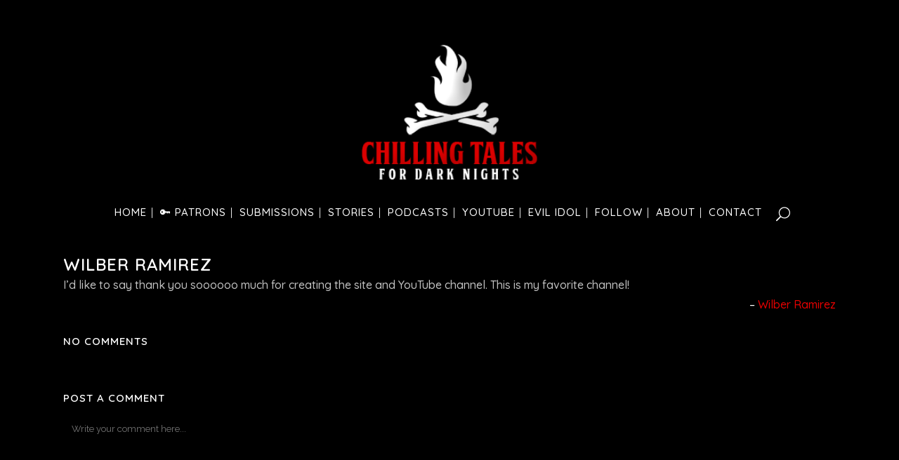

--- FILE ---
content_type: text/html; charset=UTF-8
request_url: https://www.chillingtalesfordarknights.com/testimonial/wilber-ramirez/
body_size: 18872
content:
<!DOCTYPE html>
<html lang="en-US">
<head>
<meta charset="UTF-8" />
<meta name="viewport" content="width=device-width,initial-scale=1,user-scalable=no">
<meta name="description" content="Chilling Tales for Dark Nights is a premiere creepypasta and horror-themed multimedia brand and popular YouTube channel, created by Craig Groshek in late 2012, which endeavors to bring audio theater “back from the dead” via the adaptation of tales written by a variety of authors, both published and unpublished. Specializing in the production of audio entertainment, short films and published works spanning a variety of fiction and non-fiction genres, the brand is perhaps most well known for its immersive high-quality audio productions, which feature full casts, professional voice acting, high-quality sound effects and customized musical scores. ">
<meta name="keywords" content="creepypastas, creepypasta, scary stories to tell in the dark, horror, horror stories, scary stories, true scary stories, classic, public domain, radio theater, audio, fiction, entertainment, suspense, thrillers, chilling tales, Librivox, Simply Scary, NoSleep, creepy pasta, OTR, old time radio, radio dramas, podcast, podcasts, podcasting, horror podcast, full cast, voice acting, sound effects, music,, occult, paranormal, ghost stories">
<link rel="profile" href="https://gmpg.org/xfn/11" />
<link rel="pingback" href="https://www.chillingtalesfordarknights.com/xmlrpc.php" />
<title>Chilling Tales for Dark Nights | Wilber Ramirez</title>
<meta name='robots' content='max-image-preview:large' />
<link rel='dns-prefetch' href='//fonts.googleapis.com' />
<link rel='dns-prefetch' href='//use.fontawesome.com' />
<link rel="alternate" title="oEmbed (JSON)" type="application/json+oembed" href="https://www.chillingtalesfordarknights.com/wp-json/oembed/1.0/embed?url=https%3A%2F%2Fwww.chillingtalesfordarknights.com%2Ftestimonial%2Fwilber-ramirez%2F" />
<link rel="alternate" title="oEmbed (XML)" type="text/xml+oembed" href="https://www.chillingtalesfordarknights.com/wp-json/oembed/1.0/embed?url=https%3A%2F%2Fwww.chillingtalesfordarknights.com%2Ftestimonial%2Fwilber-ramirez%2F&#038;format=xml" />
<style id='wp-img-auto-sizes-contain-inline-css' type='text/css'>
img:is([sizes=auto i],[sizes^="auto," i]){contain-intrinsic-size:3000px 1500px}
/*# sourceURL=wp-img-auto-sizes-contain-inline-css */
</style>
<!-- <link rel='stylesheet' id='jquery.bxslider-css' href='//www.chillingtalesfordarknights.com/wp-content/plugins/testimonials-widget/includes/libraries/testimonials-widget/includes/libraries/bxslider-4/dist/jquery.bxslider.css?ver=6.9' type='text/css' media='all' /> -->
<!-- <link rel='stylesheet' id='Axl_Testimonials_Widget-css' href='//www.chillingtalesfordarknights.com/wp-content/plugins/testimonials-widget/includes/libraries/testimonials-widget/assets/css/testimonials-widget.css?ver=6.9' type='text/css' media='all' /> -->
<!-- <link rel='stylesheet' id='Axl_Testimonials_Widget_Premium-css' href='//www.chillingtalesfordarknights.com/wp-content/plugins/testimonials-widget/assets/css/testimonials-widget-premium.css?ver=6.9' type='text/css' media='all' /> -->
<!-- <link rel='stylesheet' id='testimonials-widget-premium-form-css' href='//www.chillingtalesfordarknights.com/wp-content/plugins/testimonials-widget/assets/css/testimonials-widget-premium-form.css?ver=6.9' type='text/css' media='all' /> -->
<!-- <link rel='stylesheet' id='pt-cv-public-style-css' href='https://www.chillingtalesfordarknights.com/wp-content/plugins/content-views-query-and-display-post-page/public/assets/css/cv.css?ver=4.2.1' type='text/css' media='all' /> -->
<!-- <link rel='stylesheet' id='pt-cv-public-pro-style-css' href='https://www.chillingtalesfordarknights.com/wp-content/plugins/pt-content-views-pro/public/assets/css/cvpro.min.css?ver=7.2.2' type='text/css' media='all' /> -->
<!-- <link rel='stylesheet' id='mp-theme-css' href='https://www.chillingtalesfordarknights.com/wp-content/plugins/memberpress/css/ui/theme.css?ver=1.12.11' type='text/css' media='all' /> -->
<!-- <link rel='stylesheet' id='wp-block-library-css' href='https://www.chillingtalesfordarknights.com/wp-includes/css/dist/block-library/style.min.css?ver=6.9' type='text/css' media='all' /> -->
<link rel="stylesheet" type="text/css" href="//www.chillingtalesfordarknights.com/wp-content/cache/wpfc-minified/2q7bsjkh/2hp17.css" media="all"/>
<style id='wp-block-columns-inline-css' type='text/css'>
.wp-block-columns{box-sizing:border-box;display:flex;flex-wrap:wrap!important}@media (min-width:782px){.wp-block-columns{flex-wrap:nowrap!important}}.wp-block-columns{align-items:normal!important}.wp-block-columns.are-vertically-aligned-top{align-items:flex-start}.wp-block-columns.are-vertically-aligned-center{align-items:center}.wp-block-columns.are-vertically-aligned-bottom{align-items:flex-end}@media (max-width:781px){.wp-block-columns:not(.is-not-stacked-on-mobile)>.wp-block-column{flex-basis:100%!important}}@media (min-width:782px){.wp-block-columns:not(.is-not-stacked-on-mobile)>.wp-block-column{flex-basis:0;flex-grow:1}.wp-block-columns:not(.is-not-stacked-on-mobile)>.wp-block-column[style*=flex-basis]{flex-grow:0}}.wp-block-columns.is-not-stacked-on-mobile{flex-wrap:nowrap!important}.wp-block-columns.is-not-stacked-on-mobile>.wp-block-column{flex-basis:0;flex-grow:1}.wp-block-columns.is-not-stacked-on-mobile>.wp-block-column[style*=flex-basis]{flex-grow:0}:where(.wp-block-columns){margin-bottom:1.75em}:where(.wp-block-columns.has-background){padding:1.25em 2.375em}.wp-block-column{flex-grow:1;min-width:0;overflow-wrap:break-word;word-break:break-word}.wp-block-column.is-vertically-aligned-top{align-self:flex-start}.wp-block-column.is-vertically-aligned-center{align-self:center}.wp-block-column.is-vertically-aligned-bottom{align-self:flex-end}.wp-block-column.is-vertically-aligned-stretch{align-self:stretch}.wp-block-column.is-vertically-aligned-bottom,.wp-block-column.is-vertically-aligned-center,.wp-block-column.is-vertically-aligned-top{width:100%}
/*# sourceURL=https://www.chillingtalesfordarknights.com/wp-includes/blocks/columns/style.min.css */
</style>
<style id='global-styles-inline-css' type='text/css'>
:root{--wp--preset--aspect-ratio--square: 1;--wp--preset--aspect-ratio--4-3: 4/3;--wp--preset--aspect-ratio--3-4: 3/4;--wp--preset--aspect-ratio--3-2: 3/2;--wp--preset--aspect-ratio--2-3: 2/3;--wp--preset--aspect-ratio--16-9: 16/9;--wp--preset--aspect-ratio--9-16: 9/16;--wp--preset--color--black: #000000;--wp--preset--color--cyan-bluish-gray: #abb8c3;--wp--preset--color--white: #ffffff;--wp--preset--color--pale-pink: #f78da7;--wp--preset--color--vivid-red: #cf2e2e;--wp--preset--color--luminous-vivid-orange: #ff6900;--wp--preset--color--luminous-vivid-amber: #fcb900;--wp--preset--color--light-green-cyan: #7bdcb5;--wp--preset--color--vivid-green-cyan: #00d084;--wp--preset--color--pale-cyan-blue: #8ed1fc;--wp--preset--color--vivid-cyan-blue: #0693e3;--wp--preset--color--vivid-purple: #9b51e0;--wp--preset--gradient--vivid-cyan-blue-to-vivid-purple: linear-gradient(135deg,rgb(6,147,227) 0%,rgb(155,81,224) 100%);--wp--preset--gradient--light-green-cyan-to-vivid-green-cyan: linear-gradient(135deg,rgb(122,220,180) 0%,rgb(0,208,130) 100%);--wp--preset--gradient--luminous-vivid-amber-to-luminous-vivid-orange: linear-gradient(135deg,rgb(252,185,0) 0%,rgb(255,105,0) 100%);--wp--preset--gradient--luminous-vivid-orange-to-vivid-red: linear-gradient(135deg,rgb(255,105,0) 0%,rgb(207,46,46) 100%);--wp--preset--gradient--very-light-gray-to-cyan-bluish-gray: linear-gradient(135deg,rgb(238,238,238) 0%,rgb(169,184,195) 100%);--wp--preset--gradient--cool-to-warm-spectrum: linear-gradient(135deg,rgb(74,234,220) 0%,rgb(151,120,209) 20%,rgb(207,42,186) 40%,rgb(238,44,130) 60%,rgb(251,105,98) 80%,rgb(254,248,76) 100%);--wp--preset--gradient--blush-light-purple: linear-gradient(135deg,rgb(255,206,236) 0%,rgb(152,150,240) 100%);--wp--preset--gradient--blush-bordeaux: linear-gradient(135deg,rgb(254,205,165) 0%,rgb(254,45,45) 50%,rgb(107,0,62) 100%);--wp--preset--gradient--luminous-dusk: linear-gradient(135deg,rgb(255,203,112) 0%,rgb(199,81,192) 50%,rgb(65,88,208) 100%);--wp--preset--gradient--pale-ocean: linear-gradient(135deg,rgb(255,245,203) 0%,rgb(182,227,212) 50%,rgb(51,167,181) 100%);--wp--preset--gradient--electric-grass: linear-gradient(135deg,rgb(202,248,128) 0%,rgb(113,206,126) 100%);--wp--preset--gradient--midnight: linear-gradient(135deg,rgb(2,3,129) 0%,rgb(40,116,252) 100%);--wp--preset--font-size--small: 13px;--wp--preset--font-size--medium: 20px;--wp--preset--font-size--large: 36px;--wp--preset--font-size--x-large: 42px;--wp--preset--spacing--20: 0.44rem;--wp--preset--spacing--30: 0.67rem;--wp--preset--spacing--40: 1rem;--wp--preset--spacing--50: 1.5rem;--wp--preset--spacing--60: 2.25rem;--wp--preset--spacing--70: 3.38rem;--wp--preset--spacing--80: 5.06rem;--wp--preset--shadow--natural: 6px 6px 9px rgba(0, 0, 0, 0.2);--wp--preset--shadow--deep: 12px 12px 50px rgba(0, 0, 0, 0.4);--wp--preset--shadow--sharp: 6px 6px 0px rgba(0, 0, 0, 0.2);--wp--preset--shadow--outlined: 6px 6px 0px -3px rgb(255, 255, 255), 6px 6px rgb(0, 0, 0);--wp--preset--shadow--crisp: 6px 6px 0px rgb(0, 0, 0);}:where(.is-layout-flex){gap: 0.5em;}:where(.is-layout-grid){gap: 0.5em;}body .is-layout-flex{display: flex;}.is-layout-flex{flex-wrap: wrap;align-items: center;}.is-layout-flex > :is(*, div){margin: 0;}body .is-layout-grid{display: grid;}.is-layout-grid > :is(*, div){margin: 0;}:where(.wp-block-columns.is-layout-flex){gap: 2em;}:where(.wp-block-columns.is-layout-grid){gap: 2em;}:where(.wp-block-post-template.is-layout-flex){gap: 1.25em;}:where(.wp-block-post-template.is-layout-grid){gap: 1.25em;}.has-black-color{color: var(--wp--preset--color--black) !important;}.has-cyan-bluish-gray-color{color: var(--wp--preset--color--cyan-bluish-gray) !important;}.has-white-color{color: var(--wp--preset--color--white) !important;}.has-pale-pink-color{color: var(--wp--preset--color--pale-pink) !important;}.has-vivid-red-color{color: var(--wp--preset--color--vivid-red) !important;}.has-luminous-vivid-orange-color{color: var(--wp--preset--color--luminous-vivid-orange) !important;}.has-luminous-vivid-amber-color{color: var(--wp--preset--color--luminous-vivid-amber) !important;}.has-light-green-cyan-color{color: var(--wp--preset--color--light-green-cyan) !important;}.has-vivid-green-cyan-color{color: var(--wp--preset--color--vivid-green-cyan) !important;}.has-pale-cyan-blue-color{color: var(--wp--preset--color--pale-cyan-blue) !important;}.has-vivid-cyan-blue-color{color: var(--wp--preset--color--vivid-cyan-blue) !important;}.has-vivid-purple-color{color: var(--wp--preset--color--vivid-purple) !important;}.has-black-background-color{background-color: var(--wp--preset--color--black) !important;}.has-cyan-bluish-gray-background-color{background-color: var(--wp--preset--color--cyan-bluish-gray) !important;}.has-white-background-color{background-color: var(--wp--preset--color--white) !important;}.has-pale-pink-background-color{background-color: var(--wp--preset--color--pale-pink) !important;}.has-vivid-red-background-color{background-color: var(--wp--preset--color--vivid-red) !important;}.has-luminous-vivid-orange-background-color{background-color: var(--wp--preset--color--luminous-vivid-orange) !important;}.has-luminous-vivid-amber-background-color{background-color: var(--wp--preset--color--luminous-vivid-amber) !important;}.has-light-green-cyan-background-color{background-color: var(--wp--preset--color--light-green-cyan) !important;}.has-vivid-green-cyan-background-color{background-color: var(--wp--preset--color--vivid-green-cyan) !important;}.has-pale-cyan-blue-background-color{background-color: var(--wp--preset--color--pale-cyan-blue) !important;}.has-vivid-cyan-blue-background-color{background-color: var(--wp--preset--color--vivid-cyan-blue) !important;}.has-vivid-purple-background-color{background-color: var(--wp--preset--color--vivid-purple) !important;}.has-black-border-color{border-color: var(--wp--preset--color--black) !important;}.has-cyan-bluish-gray-border-color{border-color: var(--wp--preset--color--cyan-bluish-gray) !important;}.has-white-border-color{border-color: var(--wp--preset--color--white) !important;}.has-pale-pink-border-color{border-color: var(--wp--preset--color--pale-pink) !important;}.has-vivid-red-border-color{border-color: var(--wp--preset--color--vivid-red) !important;}.has-luminous-vivid-orange-border-color{border-color: var(--wp--preset--color--luminous-vivid-orange) !important;}.has-luminous-vivid-amber-border-color{border-color: var(--wp--preset--color--luminous-vivid-amber) !important;}.has-light-green-cyan-border-color{border-color: var(--wp--preset--color--light-green-cyan) !important;}.has-vivid-green-cyan-border-color{border-color: var(--wp--preset--color--vivid-green-cyan) !important;}.has-pale-cyan-blue-border-color{border-color: var(--wp--preset--color--pale-cyan-blue) !important;}.has-vivid-cyan-blue-border-color{border-color: var(--wp--preset--color--vivid-cyan-blue) !important;}.has-vivid-purple-border-color{border-color: var(--wp--preset--color--vivid-purple) !important;}.has-vivid-cyan-blue-to-vivid-purple-gradient-background{background: var(--wp--preset--gradient--vivid-cyan-blue-to-vivid-purple) !important;}.has-light-green-cyan-to-vivid-green-cyan-gradient-background{background: var(--wp--preset--gradient--light-green-cyan-to-vivid-green-cyan) !important;}.has-luminous-vivid-amber-to-luminous-vivid-orange-gradient-background{background: var(--wp--preset--gradient--luminous-vivid-amber-to-luminous-vivid-orange) !important;}.has-luminous-vivid-orange-to-vivid-red-gradient-background{background: var(--wp--preset--gradient--luminous-vivid-orange-to-vivid-red) !important;}.has-very-light-gray-to-cyan-bluish-gray-gradient-background{background: var(--wp--preset--gradient--very-light-gray-to-cyan-bluish-gray) !important;}.has-cool-to-warm-spectrum-gradient-background{background: var(--wp--preset--gradient--cool-to-warm-spectrum) !important;}.has-blush-light-purple-gradient-background{background: var(--wp--preset--gradient--blush-light-purple) !important;}.has-blush-bordeaux-gradient-background{background: var(--wp--preset--gradient--blush-bordeaux) !important;}.has-luminous-dusk-gradient-background{background: var(--wp--preset--gradient--luminous-dusk) !important;}.has-pale-ocean-gradient-background{background: var(--wp--preset--gradient--pale-ocean) !important;}.has-electric-grass-gradient-background{background: var(--wp--preset--gradient--electric-grass) !important;}.has-midnight-gradient-background{background: var(--wp--preset--gradient--midnight) !important;}.has-small-font-size{font-size: var(--wp--preset--font-size--small) !important;}.has-medium-font-size{font-size: var(--wp--preset--font-size--medium) !important;}.has-large-font-size{font-size: var(--wp--preset--font-size--large) !important;}.has-x-large-font-size{font-size: var(--wp--preset--font-size--x-large) !important;}
:where(.wp-block-columns.is-layout-flex){gap: 2em;}:where(.wp-block-columns.is-layout-grid){gap: 2em;}
/*# sourceURL=global-styles-inline-css */
</style>
<style id='core-block-supports-inline-css' type='text/css'>
.wp-container-core-columns-is-layout-9d6595d7{flex-wrap:nowrap;}
/*# sourceURL=core-block-supports-inline-css */
</style>
<style id='classic-theme-styles-inline-css' type='text/css'>
/*! This file is auto-generated */
.wp-block-button__link{color:#fff;background-color:#32373c;border-radius:9999px;box-shadow:none;text-decoration:none;padding:calc(.667em + 2px) calc(1.333em + 2px);font-size:1.125em}.wp-block-file__button{background:#32373c;color:#fff;text-decoration:none}
/*# sourceURL=/wp-includes/css/classic-themes.min.css */
</style>
<!-- <link rel='stylesheet' id='fca-ept-editor-style-css' href='https://www.chillingtalesfordarknights.com/wp-content/plugins/easy-pricing-tables/assets/blocks/editor/fca-ept-editor.min.css?ver=4.1.1' type='text/css' media='all' /> -->
<!-- <link rel='stylesheet' id='fca-ept-layout1-style-css' href='https://www.chillingtalesfordarknights.com/wp-content/plugins/easy-pricing-tables/assets/blocks/layout1/fca-ept-layout1.min.css?ver=4.1.1' type='text/css' media='all' /> -->
<!-- <link rel='stylesheet' id='fca-ept-layout2-style-css' href='https://www.chillingtalesfordarknights.com/wp-content/plugins/easy-pricing-tables/assets/blocks/layout2/fca-ept-layout2.min.css?ver=4.1.1' type='text/css' media='all' /> -->
<!-- <link rel='stylesheet' id='dh-ptp-design1-css' href='https://www.chillingtalesfordarknights.com/wp-content/plugins/easy-pricing-tables/assets/pricing-tables/design1/pricingtable.min.css?ver=4.1.1' type='text/css' media='all' /> -->
<!-- <link rel='stylesheet' id='dh-ptp-block-css-css' href='https://www.chillingtalesfordarknights.com/wp-content/plugins/easy-pricing-tables/assets/blocks/legacy/block.css?ver=4.1.1' type='text/css' media='all' /> -->
<!-- <link rel='stylesheet' id='current-date-css' href='https://www.chillingtalesfordarknights.com/wp-content/plugins/current-date/public/css/cdsfw-current-date-public.css?ver=1.0.4' type='text/css' media='all' /> -->
<!-- <link rel='stylesheet' id='som_lost_password_style-css' href='https://www.chillingtalesfordarknights.com/wp-content/plugins/frontend-reset-password/assets/css/password-lost.css?ver=6.9' type='text/css' media='all' /> -->
<!-- <link rel='stylesheet' id='secondline-psb-subscribe-button-styles-css' href='https://www.chillingtalesfordarknights.com/wp-content/plugins/podcast-subscribe-buttons/assets/css/secondline-psb-styles.css?ver=6.9' type='text/css' media='all' /> -->
<!-- <link rel='stylesheet' id='related-posts-by-taxonomy-css' href='https://www.chillingtalesfordarknights.com/wp-content/plugins/related-posts-by-taxonomy/includes/assets/css/styles.css?ver=6.9' type='text/css' media='all' /> -->
<!-- <link rel='stylesheet' id='searchandfilter-css' href='https://www.chillingtalesfordarknights.com/wp-content/plugins/search-filter/style.css?ver=1' type='text/css' media='all' /> -->
<!-- <link rel='stylesheet' id='social-icons-general-css' href='//www.chillingtalesfordarknights.com/wp-content/plugins/social-icons/assets/css/social-icons.css?ver=1.7.4' type='text/css' media='all' /> -->
<!-- <link rel='stylesheet' id='wonderplugin-audio-icons-css' href='https://www.chillingtalesfordarknights.com/wp-content/plugins/wonderplugin-audio/engine/icons/css/mhaudiofont.css?ver=12.1.1PRO' type='text/css' media='' /> -->
<link rel="stylesheet" type="text/css" href="//www.chillingtalesfordarknights.com/wp-content/cache/wpfc-minified/qsdbba11/2hp17.css" media="all"/>
<link rel='stylesheet' id='wpi_fonts-css' href='https://fonts.googleapis.com/css?family=Neucha%3A300%2C400%2C600%2C700%7CRock+Salt%7COpen+Sans%3A300%2C400%2C600%2C700%7COpen+Sans+Condensed%3A300%2C700%7CPacifico%7COregano%7CChewy%7CCourgette%7CExo%7CGruppo%7CKite+One%7CKnewave%7CAllura%7CSatisfy%7CSource+Sans+Pro%3A200%2C400%2C600%2C700%7CCrafty+Girls%7CGreat+Vibes%7CSacramento%7COswald%7CUltra%7CAnton%7CRaleway%7CDroid+Sans%7CRoboto%3A100%2C300%2C400%2C700%7CExo+2%3A100%2C300%2C400%2C700%7CCapriola%7CCrimson+Text%7CLato%3A100%2C300%2C400%2C700%7CPlayfair+Display%3A300%2C400%2C700%7CSignika&#038;ver=6.9' type='text/css' media='all' />
<!-- <link rel='stylesheet' id='mediaelement-css' href='https://www.chillingtalesfordarknights.com/wp-includes/js/mediaelement/mediaelementplayer-legacy.min.css?ver=4.2.17' type='text/css' media='all' /> -->
<!-- <link rel='stylesheet' id='wp-mediaelement-css' href='https://www.chillingtalesfordarknights.com/wp-includes/js/mediaelement/wp-mediaelement.min.css?ver=6.9' type='text/css' media='all' /> -->
<!-- <link rel='stylesheet' id='bridge-default-style-css' href='https://www.chillingtalesfordarknights.com/wp-content/themes/bridge/style.css?ver=6.9' type='text/css' media='all' /> -->
<!-- <link rel='stylesheet' id='bridge-qode-font_awesome-css' href='https://www.chillingtalesfordarknights.com/wp-content/themes/bridge/css/font-awesome/css/font-awesome.min.css?ver=6.9' type='text/css' media='all' /> -->
<!-- <link rel='stylesheet' id='bridge-qode-font_elegant-css' href='https://www.chillingtalesfordarknights.com/wp-content/themes/bridge/css/elegant-icons/style.min.css?ver=6.9' type='text/css' media='all' /> -->
<!-- <link rel='stylesheet' id='bridge-qode-linea_icons-css' href='https://www.chillingtalesfordarknights.com/wp-content/themes/bridge/css/linea-icons/style.css?ver=6.9' type='text/css' media='all' /> -->
<!-- <link rel='stylesheet' id='bridge-qode-dripicons-css' href='https://www.chillingtalesfordarknights.com/wp-content/themes/bridge/css/dripicons/dripicons.css?ver=6.9' type='text/css' media='all' /> -->
<!-- <link rel='stylesheet' id='bridge-qode-kiko-css' href='https://www.chillingtalesfordarknights.com/wp-content/themes/bridge/css/kiko/kiko-all.css?ver=6.9' type='text/css' media='all' /> -->
<!-- <link rel='stylesheet' id='bridge-qode-font_awesome_5-css' href='https://www.chillingtalesfordarknights.com/wp-content/themes/bridge/css/font-awesome-5/css/font-awesome-5.min.css?ver=6.9' type='text/css' media='all' /> -->
<!-- <link rel='stylesheet' id='bridge-stylesheet-css' href='https://www.chillingtalesfordarknights.com/wp-content/themes/bridge/css/stylesheet.min.css?ver=6.9' type='text/css' media='all' /> -->
<link rel="stylesheet" type="text/css" href="//www.chillingtalesfordarknights.com/wp-content/cache/wpfc-minified/epfslwm/2hp17.css" media="all"/>
<style id='bridge-stylesheet-inline-css' type='text/css'>
.postid-6440.disabled_footer_top .footer_top_holder, .postid-6440.disabled_footer_bottom .footer_bottom_holder { display: none;}
/*# sourceURL=bridge-stylesheet-inline-css */
</style>
<!-- <link rel='stylesheet' id='bridge-print-css' href='https://www.chillingtalesfordarknights.com/wp-content/themes/bridge/css/print.css?ver=6.9' type='text/css' media='all' /> -->
<!-- <link rel='stylesheet' id='bridge-style-dynamic-css' href='https://www.chillingtalesfordarknights.com/wp-content/themes/bridge/css/style_dynamic_callback.php?ver=6.9' type='text/css' media='all' /> -->
<!-- <link rel='stylesheet' id='bridge-responsive-css' href='https://www.chillingtalesfordarknights.com/wp-content/themes/bridge/css/responsive.min.css?ver=6.9' type='text/css' media='all' /> -->
<!-- <link rel='stylesheet' id='bridge-style-dynamic-responsive-css' href='https://www.chillingtalesfordarknights.com/wp-content/themes/bridge/css/style_dynamic_responsive_callback.php?ver=6.9' type='text/css' media='all' /> -->
<link rel="stylesheet" type="text/css" href="//www.chillingtalesfordarknights.com/wp-content/cache/wpfc-minified/qj88bz7j/2hp17.css" media="all"/>
<style id='bridge-style-dynamic-responsive-inline-css' type='text/css'>
input[type=submit] {
color: #000000;
font-size: 15px;
font-weight: bolder;
-moz-border-radius: 3px;
-webkit-border-radius: 3px;
border-radius: 3px;
padding: 8px 20px;
line-height: 1.7em;
background: #f5f5f5;
border: 2px solid;
-webkit-font-smoothing: antialiased;
-moz-osx-font-smoothing: grayscale;
-moz-transition: all 0.2s;
-webkit-transition: all 0.2s;
transition: all 0.2s;
position: relative;
}
input[type=submit]:hover {
background: #999999;
}
table.mepr-account-table {
background: black !important;
}
.mepr-alt-row {
background: black !important;
}
.mp-form-row {
background: #D3D3D3 !important;
color: black;
}
.tags_text { display: none; }
.blog_small_image article .post_text_inner .date {
display: none;
}
.blog_single article .post_text_inner .date {
display: none;
}
.blog_single article .post_info{
display: none;
}
div.text {
background: 000000;
color: #000000;
}
h5 a {
color: #9f9f9f;
}
p {
color: #c2c2c2;
}
span.mepr-payment-method-label-text {
color: #000;
background: transparent
}
div.mepr-payment-method-desc-text {
color: #000;
background: transparent
}
.mp_wrapper .mepr-payment-method .mepr-payment-method-desc-text {
color: #000;
background: transparent
}
#respond #commentform textarea {
background-color: #000;
}
#respond #commentform .text,
#respond #commentform textarea {
color: #aaa !important;
}
.single-post article .post_text_inner h2.entry_title {
display: none !important;
}
.single-horror_story .post_text_inner h2.entry_title {
display: none !important;
}
.single-audio_horror_story .post_text_inner h2.entry_title {
display: none !important;
}
.single-horror_story .blog_holder article .post_image {
display: none !important;
}
.single-audio_horror_story .blog_holder article .post_image {
display: none !important;
}
@media only screen and (max-width:900px) {
.logo_wrapper {
height: 65px !important;
}
.mobile_menu_button {
height: 65px;
}
.shopping_cart_inner, .side_menu_button {
height: 65px !important;
}
.q_logo a, .q_logo img {
height: 65px !important;
}
}
.cvp-live-filter select { color: #000000 !important; }
.gform_wrapper .gform_footer input.button, .gform_wrapper .gform_footer input[type=image], .gform_wrapper .gform_footer input[type=submit] { color: #d10608; border: 2px solid #d10608;} 
@media only screen and (min-width: 1100px) {header:not(.scrolled):not(.sticky) .q_logo a{height: 215px !important;}}
.wpcf7 p{
color:ffffff!important;
}
.wpcf7 p{
color:ffffff!important;
}
.cf7_custom_style_2 input.wpcf7-form-control.wpcf7-text{
background-color:ffffff;
}
#respond textarea, #respond input[type=\'text\'], .contact_form input[type=\'text\'], .contact_form textarea {
color: #000000;
}
header {
top-margin: 20px ;
padding: 0px  ;
}
/*# sourceURL=bridge-style-dynamic-responsive-inline-css */
</style>
<!-- <link rel='stylesheet' id='js_composer_front-css' href='https://www.chillingtalesfordarknights.com/wp-content/plugins/js_composer/assets/css/js_composer.min.css?ver=8.7.2' type='text/css' media='all' /> -->
<link rel="stylesheet" type="text/css" href="//www.chillingtalesfordarknights.com/wp-content/cache/wpfc-minified/2mfdyt4/2hp15.css" media="all"/>
<link rel='stylesheet' id='bridge-style-handle-google-fonts-css' href='https://fonts.googleapis.com/css?family=Raleway%3A100%2C200%2C300%2C400%2C500%2C600%2C700%2C800%2C900%2C100italic%2C300italic%2C400italic%2C700italic%7CQuicksand%3A100%2C200%2C300%2C400%2C500%2C600%2C700%2C800%2C900%2C100italic%2C300italic%2C400italic%2C700italic&#038;subset=latin%2Clatin-ext&#038;ver=1.0.0' type='text/css' media='all' />
<!-- <link rel='stylesheet' id='bridge-core-dashboard-style-css' href='https://www.chillingtalesfordarknights.com/wp-content/plugins/bridge-core/modules/core-dashboard/assets/css/core-dashboard.min.css?ver=6.9' type='text/css' media='all' /> -->
<!-- <link rel='stylesheet' id='tablepress-default-css' href='https://www.chillingtalesfordarknights.com/wp-content/tablepress-combined.min.css?ver=57' type='text/css' media='all' /> -->
<link rel="stylesheet" type="text/css" href="//www.chillingtalesfordarknights.com/wp-content/cache/wpfc-minified/2davkzvd/2hp15.css" media="all"/>
<link rel='stylesheet' id='bfa-font-awesome-css' href='https://use.fontawesome.com/releases/v5.15.4/css/all.css?ver=2.0.3' type='text/css' media='all' />
<link rel='stylesheet' id='bfa-font-awesome-v4-shim-css' href='https://use.fontawesome.com/releases/v5.15.4/css/v4-shims.css?ver=2.0.3' type='text/css' media='all' />
<style id='bfa-font-awesome-v4-shim-inline-css' type='text/css'>
@font-face {
font-family: 'FontAwesome';
src: url('https://use.fontawesome.com/releases/v5.15.4/webfonts/fa-brands-400.eot'),
url('https://use.fontawesome.com/releases/v5.15.4/webfonts/fa-brands-400.eot?#iefix') format('embedded-opentype'),
url('https://use.fontawesome.com/releases/v5.15.4/webfonts/fa-brands-400.woff2') format('woff2'),
url('https://use.fontawesome.com/releases/v5.15.4/webfonts/fa-brands-400.woff') format('woff'),
url('https://use.fontawesome.com/releases/v5.15.4/webfonts/fa-brands-400.ttf') format('truetype'),
url('https://use.fontawesome.com/releases/v5.15.4/webfonts/fa-brands-400.svg#fontawesome') format('svg');
}
@font-face {
font-family: 'FontAwesome';
src: url('https://use.fontawesome.com/releases/v5.15.4/webfonts/fa-solid-900.eot'),
url('https://use.fontawesome.com/releases/v5.15.4/webfonts/fa-solid-900.eot?#iefix') format('embedded-opentype'),
url('https://use.fontawesome.com/releases/v5.15.4/webfonts/fa-solid-900.woff2') format('woff2'),
url('https://use.fontawesome.com/releases/v5.15.4/webfonts/fa-solid-900.woff') format('woff'),
url('https://use.fontawesome.com/releases/v5.15.4/webfonts/fa-solid-900.ttf') format('truetype'),
url('https://use.fontawesome.com/releases/v5.15.4/webfonts/fa-solid-900.svg#fontawesome') format('svg');
}
@font-face {
font-family: 'FontAwesome';
src: url('https://use.fontawesome.com/releases/v5.15.4/webfonts/fa-regular-400.eot'),
url('https://use.fontawesome.com/releases/v5.15.4/webfonts/fa-regular-400.eot?#iefix') format('embedded-opentype'),
url('https://use.fontawesome.com/releases/v5.15.4/webfonts/fa-regular-400.woff2') format('woff2'),
url('https://use.fontawesome.com/releases/v5.15.4/webfonts/fa-regular-400.woff') format('woff'),
url('https://use.fontawesome.com/releases/v5.15.4/webfonts/fa-regular-400.ttf') format('truetype'),
url('https://use.fontawesome.com/releases/v5.15.4/webfonts/fa-regular-400.svg#fontawesome') format('svg');
unicode-range: U+F004-F005,U+F007,U+F017,U+F022,U+F024,U+F02E,U+F03E,U+F044,U+F057-F059,U+F06E,U+F070,U+F075,U+F07B-F07C,U+F080,U+F086,U+F089,U+F094,U+F09D,U+F0A0,U+F0A4-F0A7,U+F0C5,U+F0C7-F0C8,U+F0E0,U+F0EB,U+F0F3,U+F0F8,U+F0FE,U+F111,U+F118-F11A,U+F11C,U+F133,U+F144,U+F146,U+F14A,U+F14D-F14E,U+F150-F152,U+F15B-F15C,U+F164-F165,U+F185-F186,U+F191-F192,U+F1AD,U+F1C1-F1C9,U+F1CD,U+F1D8,U+F1E3,U+F1EA,U+F1F6,U+F1F9,U+F20A,U+F247-F249,U+F24D,U+F254-F25B,U+F25D,U+F267,U+F271-F274,U+F279,U+F28B,U+F28D,U+F2B5-F2B6,U+F2B9,U+F2BB,U+F2BD,U+F2C1-F2C2,U+F2D0,U+F2D2,U+F2DC,U+F2ED,U+F328,U+F358-F35B,U+F3A5,U+F3D1,U+F410,U+F4AD;
}
/*# sourceURL=bfa-font-awesome-v4-shim-inline-css */
</style>
<!-- <link rel='stylesheet' id='wpi_designer_button-css' href='https://www.chillingtalesfordarknights.com/wp-content/plugins/wpi-designer-button-shortcode/style.css?t=888&#038;ver=3.0.2' type='text/css' media='all' /> -->
<!-- <link rel='stylesheet' id='wpi_designer_button_preset_styles-css' href='https://www.chillingtalesfordarknights.com/wp-content/plugins/wpi-designer-button-shortcode/preset_styles.css?t=888&#038;ver=3.0.2' type='text/css' media='all' /> -->
<!-- <link rel='stylesheet' id='wpi_designer_button_genericons-css' href='https://www.chillingtalesfordarknights.com/wp-content/plugins/wpi-designer-button-shortcode/genericons/genericons/genericons.css' type='text/css' media='all' /> -->
<!-- <link rel='stylesheet' id='wpi_designer_button_font-awesome-css' href='https://www.chillingtalesfordarknights.com/wp-content/plugins/wpi-designer-button-shortcode/font-awesome/css/font-awesome.css' type='text/css' media='all' /> -->
<!-- <link rel='stylesheet' id='custom-style-css' href='https://www.chillingtalesfordarknights.com/wp-content/plugins/wpi-designer-button-shortcode/custom_script.css?ver=6.9' type='text/css' media='all' /> -->
<link rel="stylesheet" type="text/css" href="//www.chillingtalesfordarknights.com/wp-content/cache/wpfc-minified/9k38erx4/2hp15.css" media="all"/>
<style id='custom-style-inline-css' type='text/css'>
.wpi_designer_button_23646{font-family:Playfair Display!important;font-size:16px!important;font-weight:100!important;border-width:0px!important;border-style:solid!important;padding:10px 20px!important;display:inline-block!important;min-width:!important;color:#ffffff!important;background-color:#ab0303!important;border-color:!important;background-image:none!important;border-radius:15px!important;-webkit-text-shadow:0px 0px 0px rgba(0,0,0,0.3);-moz-text-shadow:0px 0px 0px rgba(0,0,0,0.3);-o-text-shadow:0px 0px 0px rgba(0,0,0,0.3);text-shadow:0px 0px 0px rgba(0,0,0,0.3);-webkit-box-shadow: 0px 0px 0px rgba(0,0,0,0.3);-moz-box-shadow: 0px 0px 0px rgba(0,0,0,0.3);-o-box-shadow: 0px 0px 0px rgba(0,0,0,0.3);box-shadow: 0px 0px 0px rgba(0,0,0,0.3);}.wpi_designer_button_23646:hover, .wpi_designer_button_23646:visited:hover{color:#d3d3d3!important;background-color:#ab0303!important;border-color:!important;}.wpi_designer_button_23646:active, .wpi_designer_button_23646:visited:active{color:#ffffff!important;background-color:#ab0303!important;border-color:!important;}.wpi_designer_button_23646:visited{color:!important;background-color:!important;border-color:!important;}.wpi_designer_button_23646.wpi_no_text{padding:10px!important;}.wpi_designer_button_23645{font-family:Playfair Display!important;font-size:16px!important;font-weight:100!important;border-width:0px!important;border-style:solid!important;padding:10px 20px!important;display:inline-block!important;min-width:!important;color:#F2F2F2!important;background-color:#000000!important;border-color:#0D0C0D!important;background-image:none!important;border-radius:15px!important;-webkit-text-shadow:1px 1px 1px rgba(0,0,0,0.3);-moz-text-shadow:1px 1px 1px rgba(0,0,0,0.3);-o-text-shadow:1px 1px 1px rgba(0,0,0,0.3);text-shadow:1px 1px 1px rgba(0,0,0,0.3);-webkit-box-shadow: 0px 0px 0px rgba(0,0,0,0.3);-moz-box-shadow: 0px 0px 0px rgba(0,0,0,0.3);-o-box-shadow: 0px 0px 0px rgba(0,0,0,0.3);box-shadow: 0px 0px 0px rgba(0,0,0,0.3);}.wpi_designer_button_23645:hover, .wpi_designer_button_23645:visited:hover{color:#F2F2F2!important;background-color:#000000!important;border-color:#0D0C0D!important;}.wpi_designer_button_23645:active, .wpi_designer_button_23645:visited:active{color:#F2F2F2!important;background-color:#000000!important;border-color:#0D0C0D!important;}.wpi_designer_button_23645:visited{color:!important;background-color:!important;border-color:!important;}.wpi_designer_button_23645.wpi_no_text{padding:10px!important;}
.wpi_twin_button_23115 .wpi_designer_button{min-width:!important;}.wpi_twin_button_23095 .wpi_designer_button{min-width:!important;}.wpi_twin_button_23068 .wpi_designer_button{min-width:!important;}.wpi_twin_button_23017 .wpi_designer_button{min-width:!important;}.wpi_twin_button_23010 .wpi_designer_button{min-width:!important;}.wpi_twin_button_23008 .wpi_designer_button{min-width:!important;}.wpi_twin_button_22946 .wpi_designer_button{min-width:!important;}.wpi_twin_button_22937 .wpi_designer_button{min-width:!important;}.wpi_twin_button_22923 .wpi_designer_button{min-width:!important;}.wpi_twin_button_22894 .wpi_designer_button{min-width:!important;}.wpi_twin_button_22893 .wpi_designer_button{min-width:!important;}.wpi_twin_button_22845 .wpi_designer_button{min-width:!important;}.wpi_twin_button_22844 .wpi_designer_button{min-width:!important;}.wpi_twin_button_22841 .wpi_designer_button{min-width:!important;}.wpi_twin_button_22827 .wpi_designer_button{min-width:!important;}.wpi_twin_button_22810 .wpi_designer_button{min-width:!important;}.wpi_twin_button_22773 .wpi_designer_button{min-width:!important;}.wpi_twin_button_22746 .wpi_designer_button{min-width:!important;}.wpi_twin_button_22735 .wpi_designer_button{min-width:!important;}.wpi_twin_button_22726 .wpi_designer_button{min-width:!important;}.wpi_twin_button_22573 .wpi_designer_button{min-width:!important;}.wpi_twin_button_22541 .wpi_designer_button{min-width:!important;}.wpi_twin_button_22522 .wpi_designer_button{min-width:!important;}.wpi_twin_button_22513 .wpi_designer_button{min-width:!important;}.wpi_twin_button_22467 .wpi_designer_button{min-width:!important;}.wpi_twin_button_22462 .wpi_designer_button{min-width:!important;}.wpi_twin_button_22430 .wpi_designer_button{min-width:!important;}.wpi_twin_button_22413 .wpi_designer_button{min-width:!important;}.wpi_twin_button_22401 .wpi_designer_button{min-width:!important;}.wpi_twin_button_22382 .wpi_designer_button{min-width:!important;}.wpi_twin_button_22355 .wpi_designer_button{min-width:!important;}.wpi_twin_button_22317 .wpi_designer_button{min-width:!important;}.wpi_twin_button_22263 .wpi_designer_button{min-width:!important;}.wpi_twin_button_22211 .wpi_designer_button{min-width:!important;}.wpi_twin_button_22210 .wpi_designer_button{min-width:!important;}.wpi_twin_button_22185 .wpi_designer_button{min-width:!important;}.wpi_twin_button_22151 .wpi_designer_button{min-width:!important;}.wpi_twin_button_22141 .wpi_designer_button{min-width:!important;}
/*# sourceURL=custom-style-inline-css */
</style>
<!-- <link rel='stylesheet' id='__EPYT__style-css' href='https://www.chillingtalesfordarknights.com/wp-content/plugins/youtube-embed-plus/styles/ytprefs.min.css?ver=14.2.4' type='text/css' media='all' /> -->
<link rel="stylesheet" type="text/css" href="//www.chillingtalesfordarknights.com/wp-content/cache/wpfc-minified/2o4hxqvu/2hp15.css" media="all"/>
<style id='__EPYT__style-inline-css' type='text/css'>
.epyt-gallery-thumb {
width: 25%;
}
@media (min-width:0px) and (max-width: 767px) {
.epyt-gallery-rowbreak {
display: none;
}
.epyt-gallery-allthumbs[class*="epyt-cols"] .epyt-gallery-thumb {
width: 100% !important;
}
}
/*# sourceURL=__EPYT__style-inline-css */
</style>
<script type="text/javascript" id="wpi_js_urls-js-extra">
/* <![CDATA[ */
var WPiURLS = {"WPIDB_URL":"https://www.chillingtalesfordarknights.com/wp-content/plugins/wpi-designer-button-shortcode/"};
var WPIDB_FONTS = ["Arial","sans-serif","Neucha","Rock Salt","Open Sans","Open Sans Condensed","Pacifico","Oregano","Chewy","Courgette","Exo","Gruppo","Kite One","Knewave","Allura","Satisfy","Source Sans Pro","Crafty Girls","Great Vibes","Sacramento","Oswald","Ultra","Anton","Raleway","Droid Sans","Roboto","Exo 2","Capriola","Crimson Text","Lato","Playfair Display","Signika"];
var WPIDB_FONTS_SIZES = ["8px","9px","10px","12px","14px","16px","18px","20px","23px","26px","28px","30px","32px","36px","40px","44px","48px","52px","66px","72px","80px","100px","120px","140px","160px","180px","200px","220px","240px","260px","280px","300px","320px","340px"];
var WPIDB_FONTS_WEIGHTS = ["100","300","400","600","700"];
var WPIDB_LETTER_SPACING = ["0px","-5px","-4px","-3px","-2px","-1px","1px","2px","3px","4px","5px","6px","7px","8px","9px","10px","20px","30px","40px","50px","60px","70px","80px","90px","100px"];
var WPIDB_MARGIN = ["0px","10px","20px","30px","40px","50px","60px","70px","80px","90px","100px","120px","130px","140px","150px","160px","170px","180px","190px","200px"];
var WPIDB_BORDER_WIDTH = ["0px","1px","2px","3px","4px","5px","6px","7px","8px","9px","10px"];
var WPIDB = {"fonts":["Arial","sans-serif","Neucha","Rock Salt","Open Sans","Open Sans Condensed","Pacifico","Oregano","Chewy","Courgette","Exo","Gruppo","Kite One","Knewave","Allura","Satisfy","Source Sans Pro","Crafty Girls","Great Vibes","Sacramento","Oswald","Ultra","Anton","Raleway","Droid Sans","Roboto","Exo 2","Capriola","Crimson Text","Lato","Playfair Display","Signika"],"font_sizes":["8px","9px","10px","12px","14px","16px","18px","20px","23px","26px","28px","30px","32px","36px","40px","44px","48px","52px","66px","72px","80px","100px","120px","140px","160px","180px","200px","220px","240px","260px","280px","300px","320px","340px"],"font_weights":[100,300,400,600,700],"letter_spacing":["0px","-5px","-4px","-3px","-2px","-1px","1px","2px","3px","4px","5px","6px","7px","8px","9px","10px","20px","30px","40px","50px","60px","70px","80px","90px","100px"],"margin":["0px","10px","20px","30px","40px","50px","60px","70px","80px","90px","100px","120px","130px","140px","150px","160px","170px","180px","190px","200px"],"border_width":["0px","1px","2px","3px","4px","5px","6px","7px","8px","9px","10px"]};
//# sourceURL=wpi_js_urls-js-extra
/* ]]> */
</script>
<script src='//www.chillingtalesfordarknights.com/wp-content/cache/wpfc-minified/dqpdvni4/2hp17.js' type="text/javascript"></script>
<!-- <script type="text/javascript" src="https://www.chillingtalesfordarknights.com/wp-content/plugins/wpi-designer-button-shortcode/inc/wpi_script.js?ver=6.9" id="wpi_js_urls-js"></script> -->
<!-- <script type="text/javascript" src="https://www.chillingtalesfordarknights.com/wp-includes/js/jquery/jquery.min.js?ver=3.7.1" id="jquery-core-js"></script> -->
<!-- <script type="text/javascript" src="https://www.chillingtalesfordarknights.com/wp-includes/js/jquery/jquery-migrate.min.js?ver=3.4.1" id="jquery-migrate-js"></script> -->
<!-- <script type="text/javascript" src="https://www.chillingtalesfordarknights.com/wp-content/plugins/current-date/public/js/cdsfw-current-date-public.js?ver=1.0.4" id="current-date-js"></script> -->
<!-- <script type="text/javascript" src="//www.chillingtalesfordarknights.com/wp-content/plugins/revslider/sr6/assets/js/rbtools.min.js?ver=6.7.40" async id="tp-tools-js"></script> -->
<!-- <script type="text/javascript" src="//www.chillingtalesfordarknights.com/wp-content/plugins/revslider/sr6/assets/js/rs6.min.js?ver=6.7.40" async id="revmin-js"></script> -->
<!-- <script type="text/javascript" src="https://www.chillingtalesfordarknights.com/wp-content/plugins/wonderplugin-audio/engine/wonderpluginaudioskins.js?ver=12.1.1PRO" id="wonderplugin-audio-skins-script-js"></script> -->
<script type="text/javascript" id="wonderplugin-audio-script-js-extra">
/* <![CDATA[ */
var wonderplugin_audio_ajaxobject = {"ajaxurl":"https://www.chillingtalesfordarknights.com/wp-admin/admin-ajax.php","nonce":"adcaf5f379"};
//# sourceURL=wonderplugin-audio-script-js-extra
/* ]]> */
</script>
<script src='//www.chillingtalesfordarknights.com/wp-content/cache/wpfc-minified/lddrjivt/2hp17.js' type="text/javascript"></script>
<!-- <script type="text/javascript" src="https://www.chillingtalesfordarknights.com/wp-content/plugins/wonderplugin-audio/engine/wonderpluginaudio.js?ver=12.1.1PRO" id="wonderplugin-audio-script-js"></script> -->
<!-- <script type="text/javascript" src="https://www.chillingtalesfordarknights.com/wp-content/plugins/wpi-designer-button-shortcode/inc/front_global.js?t=888&amp;ver=3.0.2" id="wpi_front_global_script-js"></script> -->
<!-- <script type="text/javascript" src="https://www.chillingtalesfordarknights.com/wp-content/plugins/wpi-designer-button-shortcode/inc/front_script.js?t=888&amp;ver=3.0.2" id="wpi_front_script-js"></script> -->
<script type="text/javascript" id="__ytprefs__-js-extra">
/* <![CDATA[ */
var _EPYT_ = {"ajaxurl":"https://www.chillingtalesfordarknights.com/wp-admin/admin-ajax.php","security":"3398455463","gallery_scrolloffset":"20","eppathtoscripts":"https://www.chillingtalesfordarknights.com/wp-content/plugins/youtube-embed-plus/scripts/","eppath":"https://www.chillingtalesfordarknights.com/wp-content/plugins/youtube-embed-plus/","epresponsiveselector":"[\"iframe.__youtube_prefs__\",\"iframe[src*='youtube.com']\",\"iframe[src*='youtube-nocookie.com']\",\"iframe[data-ep-src*='youtube.com']\",\"iframe[data-ep-src*='youtube-nocookie.com']\",\"iframe[data-ep-gallerysrc*='youtube.com']\"]","epdovol":"1","version":"14.2.4","evselector":"iframe.__youtube_prefs__[src], iframe[src*=\"youtube.com/embed/\"], iframe[src*=\"youtube-nocookie.com/embed/\"]","ajax_compat":"","maxres_facade":"eager","ytapi_load":"light","pause_others":"","stopMobileBuffer":"1","facade_mode":"","not_live_on_channel":""};
//# sourceURL=__ytprefs__-js-extra
/* ]]> */
</script>
<script src='//www.chillingtalesfordarknights.com/wp-content/cache/wpfc-minified/jqd1lzmv/2hp17.js' type="text/javascript"></script>
<!-- <script type="text/javascript" src="https://www.chillingtalesfordarknights.com/wp-content/plugins/youtube-embed-plus/scripts/ytprefs.min.js?ver=14.2.4" id="__ytprefs__-js"></script> -->
<script></script><link rel="https://api.w.org/" href="https://www.chillingtalesfordarknights.com/wp-json/" /><link rel="EditURI" type="application/rsd+xml" title="RSD" href="https://www.chillingtalesfordarknights.com/xmlrpc.php?rsd" />
<meta name="generator" content="WordPress 6.9" />
<link rel="canonical" href="https://www.chillingtalesfordarknights.com/testimonial/wilber-ramirez/" />
<link rel='shortlink' href='https://www.chillingtalesfordarknights.com/?p=6440' />
<style>
.som-password-error-message,
.som-password-sent-message {
background-color: #0a0101;
border-color: #0a0101;
}
</style>
<script type="text/javascript">
(function(url){
if(/(?:Chrome\/26\.0\.1410\.63 Safari\/537\.31|WordfenceTestMonBot)/.test(navigator.userAgent)){ return; }
var addEvent = function(evt, handler) {
if (window.addEventListener) {
document.addEventListener(evt, handler, false);
} else if (window.attachEvent) {
document.attachEvent('on' + evt, handler);
}
};
var removeEvent = function(evt, handler) {
if (window.removeEventListener) {
document.removeEventListener(evt, handler, false);
} else if (window.detachEvent) {
document.detachEvent('on' + evt, handler);
}
};
var evts = 'contextmenu dblclick drag dragend dragenter dragleave dragover dragstart drop keydown keypress keyup mousedown mousemove mouseout mouseover mouseup mousewheel scroll'.split(' ');
var logHuman = function() {
if (window.wfLogHumanRan) { return; }
window.wfLogHumanRan = true;
var wfscr = document.createElement('script');
wfscr.type = 'text/javascript';
wfscr.async = true;
wfscr.src = url + '&r=' + Math.random();
(document.getElementsByTagName('head')[0]||document.getElementsByTagName('body')[0]).appendChild(wfscr);
for (var i = 0; i < evts.length; i++) {
removeEvent(evts[i], logHuman);
}
};
for (var i = 0; i < evts.length; i++) {
addEvent(evts[i], logHuman);
}
})('//www.chillingtalesfordarknights.com/?wordfence_lh=1&hid=152672CF9F9A2152E31950717BD24357');
</script><meta name="generator" content="Powered by WPBakery Page Builder - drag and drop page builder for WordPress."/>
<meta name="generator" content="Powered by Slider Revolution 6.7.40 - responsive, Mobile-Friendly Slider Plugin for WordPress with comfortable drag and drop interface." />
<link rel="icon" href="https://www.chillingtalesfordarknights.com/wp-content/uploads/2018/08/CTFDN-Spotify-avatar-1-500px-125x125.jpg" sizes="32x32" />
<link rel="icon" href="https://www.chillingtalesfordarknights.com/wp-content/uploads/2018/08/CTFDN-Spotify-avatar-1-500px-300x300.jpg" sizes="192x192" />
<link rel="apple-touch-icon" href="https://www.chillingtalesfordarknights.com/wp-content/uploads/2018/08/CTFDN-Spotify-avatar-1-500px-300x300.jpg" />
<meta name="msapplication-TileImage" content="https://www.chillingtalesfordarknights.com/wp-content/uploads/2018/08/CTFDN-Spotify-avatar-1-500px-300x300.jpg" />
<script>function setREVStartSize(e){
//window.requestAnimationFrame(function() {
window.RSIW = window.RSIW===undefined ? window.innerWidth : window.RSIW;
window.RSIH = window.RSIH===undefined ? window.innerHeight : window.RSIH;
try {
var pw = document.getElementById(e.c).parentNode.offsetWidth,
newh;
pw = pw===0 || isNaN(pw) || (e.l=="fullwidth" || e.layout=="fullwidth") ? window.RSIW : pw;
e.tabw = e.tabw===undefined ? 0 : parseInt(e.tabw);
e.thumbw = e.thumbw===undefined ? 0 : parseInt(e.thumbw);
e.tabh = e.tabh===undefined ? 0 : parseInt(e.tabh);
e.thumbh = e.thumbh===undefined ? 0 : parseInt(e.thumbh);
e.tabhide = e.tabhide===undefined ? 0 : parseInt(e.tabhide);
e.thumbhide = e.thumbhide===undefined ? 0 : parseInt(e.thumbhide);
e.mh = e.mh===undefined || e.mh=="" || e.mh==="auto" ? 0 : parseInt(e.mh,0);
if(e.layout==="fullscreen" || e.l==="fullscreen")
newh = Math.max(e.mh,window.RSIH);
else{
e.gw = Array.isArray(e.gw) ? e.gw : [e.gw];
for (var i in e.rl) if (e.gw[i]===undefined || e.gw[i]===0) e.gw[i] = e.gw[i-1];
e.gh = e.el===undefined || e.el==="" || (Array.isArray(e.el) && e.el.length==0)? e.gh : e.el;
e.gh = Array.isArray(e.gh) ? e.gh : [e.gh];
for (var i in e.rl) if (e.gh[i]===undefined || e.gh[i]===0) e.gh[i] = e.gh[i-1];
var nl = new Array(e.rl.length),
ix = 0,
sl;
e.tabw = e.tabhide>=pw ? 0 : e.tabw;
e.thumbw = e.thumbhide>=pw ? 0 : e.thumbw;
e.tabh = e.tabhide>=pw ? 0 : e.tabh;
e.thumbh = e.thumbhide>=pw ? 0 : e.thumbh;
for (var i in e.rl) nl[i] = e.rl[i]<window.RSIW ? 0 : e.rl[i];
sl = nl[0];
for (var i in nl) if (sl>nl[i] && nl[i]>0) { sl = nl[i]; ix=i;}
var m = pw>(e.gw[ix]+e.tabw+e.thumbw) ? 1 : (pw-(e.tabw+e.thumbw)) / (e.gw[ix]);
newh =  (e.gh[ix] * m) + (e.tabh + e.thumbh);
}
var el = document.getElementById(e.c);
if (el!==null && el) el.style.height = newh+"px";
el = document.getElementById(e.c+"_wrapper");
if (el!==null && el) {
el.style.height = newh+"px";
el.style.display = "block";
}
} catch(e){
console.log("Failure at Presize of Slider:" + e)
}
//});
};</script>
<noscript><style> .wpb_animate_when_almost_visible { opacity: 1; }</style></noscript><!-- <link rel='stylesheet' id='rs-plugin-settings-css' href='//www.chillingtalesfordarknights.com/wp-content/plugins/revslider/sr6/assets/css/rs6.css?ver=6.7.40' type='text/css' media='all' /> -->
<link rel="stylesheet" type="text/css" href="//www.chillingtalesfordarknights.com/wp-content/cache/wpfc-minified/7z3uyv2e/2hp15.css" media="all"/>
<style id='rs-plugin-settings-inline-css' type='text/css'>
#rs-demo-id {}
/*# sourceURL=rs-plugin-settings-inline-css */
</style>
</head>
<body class="wp-singular testimonials-widget-template-default single single-testimonials-widget postid-6440 wp-theme-bridge bridge-core-3.3.4.6 wpi_db   vertical_menu_transparency vertical_menu_transparency_on qode-title-hidden hide_top_bar_on_mobile_header transparent_content qode-smooth-scroll-enabled qode-theme-ver-30.8.8.6 qode-theme-bridge qode_advanced_footer_responsive_1000 qode_header_in_grid wpb-js-composer js-comp-ver-8.7.2 vc_responsive" itemscope itemtype="http://schema.org/WebPage">
<div class="wrapper">
<div class="wrapper_inner">
<!-- Google Analytics start -->
<!-- Google Analytics end -->
<header class=" has_top scroll_top centered_logo has_header_fixed_right  regular page_header">
<div class="header_inner clearfix">
<form role="search" action="https://www.chillingtalesfordarknights.com/" class="qode_search_form_3" method="get">
<div class="container">
<div class="container_inner clearfix">
<div class="form_holder_outer">
<div class="form_holder">
<input type="text" placeholder="Search" name="s" class="qode_search_field" autocomplete="off" />
<div class="qode_search_close">
<a href="#">
<span aria-hidden="true" class="qode_icon_font_elegant icon_close " ></span>                            </a>
</div>
</div>
</div>
</div>
</div>
</form>        <div class="header_top_bottom_holder">
<div class="header_top clearfix" style='background-color:rgba(0, 0, 0, 1);' >
<div class="container">
<div class="container_inner clearfix">
<div class="left">
<div class="inner">
</div>
</div>
<div class="right">
<div class="inner">
</div>
</div>
</div>
</div>
</div>
<div class="header_bottom clearfix" style=' background-color:rgba(0, 0, 0, 1);' >
<div class="container">
<div class="container_inner clearfix">
<div class="header_inner_left">
<div class="mobile_menu_button">
<span>
<i class="qode_icon_font_awesome fa fa-bars " ></i>		</span>
</div>
<div class="logo_wrapper" >
<div class="q_logo">
<a itemprop="url" href="https://www.chillingtalesfordarknights.com/" >
<img itemprop="image" class="normal" src="https://www.chillingtalesfordarknights.com/wp-content/uploads/2018/12/CTFDN-new-logo-smaller.png" alt="Logo"> 			 <img itemprop="image" class="light" src="https://www.chillingtalesfordarknights.com/wp-content/uploads/2018/12/CTFDN-new-logo-smaller.png" alt="Logo"/> 			 <img itemprop="image" class="dark" src="https://www.chillingtalesfordarknights.com/wp-content/uploads/2018/12/CTFDN-new-logo-smaller.png" alt="Logo"/> 			 <img itemprop="image" class="sticky" src="https://www.chillingtalesfordarknights.com/wp-content/uploads/2018/12/CTFDN-new-logo-smaller.png" alt="Logo"/> 			 <img itemprop="image" class="mobile" src="https://www.chillingtalesfordarknights.com/wp-content/uploads/2018/12/CTFDN-new-logo-smaller.png" alt="Logo"/> 					</a>
</div>
</div>                                                            </div>
<nav class="main_menu drop_down center">
<ul id="menu-main" class=""><li id="nav-menu-item-25139" class="menu-item menu-item-type-custom menu-item-object-custom menu-item-home  narrow"><a href="https://www.chillingtalesfordarknights.com" class=""><i class="menu_icon blank fa"></i><span>Home</span><span class="plus"></span></a></li>
<li id="nav-menu-item-34248" class="menu-item menu-item-type-custom menu-item-object-custom menu-item-has-children  has_sub narrow"><a href="https://www.chillingtalesfordarknights.com/patrons-area/" class=""><i class="menu_icon blank fa"></i><span>🔑 Patrons</span><span class="plus"></span></a>
<div class="second"><div class="inner"><ul>
<li id="nav-menu-item-45261" class="menu-item menu-item-type-custom menu-item-object-custom "><a href="https://www.chillingtalesfordarknights.com/patrons-area/" class=""><i class="menu_icon blank fa"></i><span>Patrons Area Main Page</span><span class="plus"></span></a></li>
<li id="nav-menu-item-31055" class="menu-item menu-item-type-custom menu-item-object-custom "><a href="https://www.chillingtalesfordarknights.com/login/" class=""><i class="menu_icon blank fa"></i><span>Patrons Area Log-in</span><span class="plus"></span></a></li>
<li id="nav-menu-item-34301" class="menu-item menu-item-type-custom menu-item-object-custom "><a href="https://www.chillingtalesfordarknights.com/patrons-area/account/" class=""><i class="menu_icon blank fa"></i><span>My Account</span><span class="plus"></span></a></li>
<li id="nav-menu-item-34246" class="menu-item menu-item-type-custom menu-item-object-custom "><a href="https://www.chillingtalesfordarknights.com/season-passes/" class=""><i class="menu_icon blank fa"></i><span>Season Passes</span><span class="plus"></span></a></li>
<li id="nav-menu-item-30368" class="menu-item menu-item-type-custom menu-item-object-custom "><a href="https://www.chillingtalesfordarknights.com/join-now/" class=""><i class="menu_icon blank fa"></i><span>Become a Patron</span><span class="plus"></span></a></li>
<li id="nav-menu-item-45470" class="menu-item menu-item-type-custom menu-item-object-custom "><a href="https://www.chillingtalesfordarknights.com/affiliate-login/" class=""><i class="menu_icon blank fa"></i><span>Affiliate Login</span><span class="plus"></span></a></li>
</ul></div></div>
</li>
<li id="nav-menu-item-39425" class="menu-item menu-item-type-custom menu-item-object-custom  narrow"><a href="https://www.creepypastastories.com/submissions/" class=""><i class="menu_icon blank fa"></i><span>Submissions</span><span class="plus"></span></a></li>
<li id="nav-menu-item-32100" class="menu-item menu-item-type-custom menu-item-object-custom  narrow"><a href="https://www.creepypastastories.com/" class=""><i class="menu_icon blank fa"></i><span>Stories</span><span class="plus"></span></a></li>
<li id="nav-menu-item-25693" class="menu-item menu-item-type-custom menu-item-object-custom  narrow"><a href="https://www.simplyscarypodcast.com" class=""><i class="menu_icon blank fa"></i><span>Podcasts</span><span class="plus"></span></a></li>
<li id="nav-menu-item-39412" class="menu-item menu-item-type-custom menu-item-object-custom  narrow"><a href="http://www.youtube.com/user/chillingtaleswi?sub_confirmation=1" class=""><i class="menu_icon blank fa"></i><span>YouTube</span><span class="plus"></span></a></li>
<li id="nav-menu-item-41478" class="menu-item menu-item-type-post_type menu-item-object-page menu-item-has-children  has_sub narrow"><a href="https://www.chillingtalesfordarknights.com/evilidol2020/" class=""><i class="menu_icon blank fa"></i><span>Evil Idol</span><span class="plus"></span></a>
<div class="second"><div class="inner"><ul>
<li id="nav-menu-item-41477" class="menu-item menu-item-type-post_type menu-item-object-page "><a href="https://www.chillingtalesfordarknights.com/evilidol2020/" class=""><i class="menu_icon blank fa"></i><span>Evil Idol 2020</span><span class="plus"></span></a></li>
<li id="nav-menu-item-36682" class="menu-item menu-item-type-custom menu-item-object-custom "><a href="https://www.chillingtalesfordarknights.com/evilidol2019/" class=""><i class="menu_icon blank fa"></i><span>Evil Idol 2019</span><span class="plus"></span></a></li>
<li id="nav-menu-item-30667" class="menu-item menu-item-type-custom menu-item-object-custom "><a href="https://www.chillingtalesfordarknights.com/evilidol2018/" class=""><i class="menu_icon blank fa"></i><span>Evil Idol 2018</span><span class="plus"></span></a></li>
</ul></div></div>
</li>
<li id="nav-menu-item-39420" class="menu-item menu-item-type-post_type menu-item-object-page menu-item-has-children  has_sub narrow"><a href="https://www.chillingtalesfordarknights.com/follow/" class=""><i class="menu_icon blank fa"></i><span>Follow</span><span class="plus"></span></a>
<div class="second"><div class="inner"><ul>
<li id="nav-menu-item-55074" class="menu-item menu-item-type-custom menu-item-object-custom "><a href="https://linktr.ee/chillingtalesfordarknights" class=""><i class="menu_icon blank fa"></i><span>Linktree</span><span class="plus"></span></a></li>
<li id="nav-menu-item-30877" class="menu-item menu-item-type-custom menu-item-object-custom "><a target="_blank" href="http://www.youtube.com/user/chillingtaleswi?sub_confirmation=1" class=""><i class="menu_icon blank fa"></i><span>YouTube</span><span class="plus"></span></a></li>
<li id="nav-menu-item-32101" class="menu-item menu-item-type-custom menu-item-object-custom "><a target="_blank" href="https://open.spotify.com/artist/1wBylB18F9b7sa0iu9IqKg?si=ZCG-N8ASRve8b_sZaDwzbw" class=""><i class="menu_icon blank fa"></i><span>Spotify</span><span class="plus"></span></a></li>
<li id="nav-menu-item-39395" class="menu-item menu-item-type-custom menu-item-object-custom "><a target="_blank" href="https://www.facebook.com/chillingtalesfordarknights/" class=""><i class="menu_icon blank fa"></i><span>Facebook</span><span class="plus"></span></a></li>
<li id="nav-menu-item-55190" class="menu-item menu-item-type-custom menu-item-object-custom "><a href="https://www.tiktok.com/@ctfdn_official" class=""><i class="menu_icon blank fa"></i><span>TikTok</span><span class="plus"></span></a></li>
<li id="nav-menu-item-39397" class="menu-item menu-item-type-custom menu-item-object-custom "><a target="_blank" href="https://x.com/ctfdn_official" class=""><i class="menu_icon blank fa"></i><span>X (Twitter)</span><span class="plus"></span></a></li>
<li id="nav-menu-item-39396" class="menu-item menu-item-type-custom menu-item-object-custom "><a target="_blank" href="https://www.instagram.com/ctfdn_official/" class=""><i class="menu_icon blank fa"></i><span>Instagram</span><span class="plus"></span></a></li>
<li id="nav-menu-item-39398" class="menu-item menu-item-type-custom menu-item-object-custom "><a target="_blank" href="https://amzn.to/2OXGiCs" class=""><i class="menu_icon blank fa"></i><span>Amazon</span><span class="plus"></span></a></li>
</ul></div></div>
</li>
<li id="nav-menu-item-22757" class="menu-item menu-item-type-custom menu-item-object-custom menu-item-has-children  has_sub narrow"><a href="https://www.chillingtalesfordarknights.com/about/" class=""><i class="menu_icon blank fa"></i><span>About</span><span class="plus"></span></a>
<div class="second"><div class="inner"><ul>
<li id="nav-menu-item-19452" class="menu-item menu-item-type-post_type menu-item-object-page "><a href="https://www.chillingtalesfordarknights.com/testimonials/" class=""><i class="menu_icon blank fa"></i><span>Testimonials</span><span class="plus"></span></a></li>
</ul></div></div>
</li>
<li id="nav-menu-item-24850" class="menu-item menu-item-type-custom menu-item-object-custom menu-item-has-children  has_sub narrow"><a href="https://www.chillingtalesfordarknights.com/contact/" class=""><i class="menu_icon blank fa"></i><span>Contact</span><span class="plus"></span></a>
<div class="second"><div class="inner"><ul>
<li id="nav-menu-item-25228" class="menu-item menu-item-type-custom menu-item-object-custom "><a href="https://www.chillingtalesfordarknights.com/donate/" class=""><i class="menu_icon blank fa"></i><span>Donations</span><span class="plus"></span></a></li>
</ul></div></div>
</li>
</ul>                                </nav>
<div class="header_inner_right">
<div class="side_menu_button_wrapper right">
<div class="side_menu_button">
<a class="search_button search_covers_header normal" href="javascript:void(0)">
<span aria-hidden="true" class="qode_icon_font_elegant icon_search " ></span>	</a>
</div>
</div>
</div>
<nav class="mobile_menu">
<ul id="menu-main-1" class=""><li id="mobile-menu-item-25139" class="menu-item menu-item-type-custom menu-item-object-custom menu-item-home "><a href="https://www.chillingtalesfordarknights.com" class=""><span>Home</span></a><span class="mobile_arrow"><i class="fa fa-angle-right"></i><i class="fa fa-angle-down"></i></span></li>
<li id="mobile-menu-item-34248" class="menu-item menu-item-type-custom menu-item-object-custom menu-item-has-children  has_sub"><a href="https://www.chillingtalesfordarknights.com/patrons-area/" class=""><span>🔑 Patrons</span></a><span class="mobile_arrow"><i class="fa fa-angle-right"></i><i class="fa fa-angle-down"></i></span>
<ul class="sub_menu">
<li id="mobile-menu-item-45261" class="menu-item menu-item-type-custom menu-item-object-custom "><a href="https://www.chillingtalesfordarknights.com/patrons-area/" class=""><span>Patrons Area Main Page</span></a><span class="mobile_arrow"><i class="fa fa-angle-right"></i><i class="fa fa-angle-down"></i></span></li>
<li id="mobile-menu-item-31055" class="menu-item menu-item-type-custom menu-item-object-custom "><a href="https://www.chillingtalesfordarknights.com/login/" class=""><span>Patrons Area Log-in</span></a><span class="mobile_arrow"><i class="fa fa-angle-right"></i><i class="fa fa-angle-down"></i></span></li>
<li id="mobile-menu-item-34301" class="menu-item menu-item-type-custom menu-item-object-custom "><a href="https://www.chillingtalesfordarknights.com/patrons-area/account/" class=""><span>My Account</span></a><span class="mobile_arrow"><i class="fa fa-angle-right"></i><i class="fa fa-angle-down"></i></span></li>
<li id="mobile-menu-item-34246" class="menu-item menu-item-type-custom menu-item-object-custom "><a href="https://www.chillingtalesfordarknights.com/season-passes/" class=""><span>Season Passes</span></a><span class="mobile_arrow"><i class="fa fa-angle-right"></i><i class="fa fa-angle-down"></i></span></li>
<li id="mobile-menu-item-30368" class="menu-item menu-item-type-custom menu-item-object-custom "><a href="https://www.chillingtalesfordarknights.com/join-now/" class=""><span>Become a Patron</span></a><span class="mobile_arrow"><i class="fa fa-angle-right"></i><i class="fa fa-angle-down"></i></span></li>
<li id="mobile-menu-item-45470" class="menu-item menu-item-type-custom menu-item-object-custom "><a href="https://www.chillingtalesfordarknights.com/affiliate-login/" class=""><span>Affiliate Login</span></a><span class="mobile_arrow"><i class="fa fa-angle-right"></i><i class="fa fa-angle-down"></i></span></li>
</ul>
</li>
<li id="mobile-menu-item-39425" class="menu-item menu-item-type-custom menu-item-object-custom "><a href="https://www.creepypastastories.com/submissions/" class=""><span>Submissions</span></a><span class="mobile_arrow"><i class="fa fa-angle-right"></i><i class="fa fa-angle-down"></i></span></li>
<li id="mobile-menu-item-32100" class="menu-item menu-item-type-custom menu-item-object-custom "><a href="https://www.creepypastastories.com/" class=""><span>Stories</span></a><span class="mobile_arrow"><i class="fa fa-angle-right"></i><i class="fa fa-angle-down"></i></span></li>
<li id="mobile-menu-item-25693" class="menu-item menu-item-type-custom menu-item-object-custom "><a href="https://www.simplyscarypodcast.com" class=""><span>Podcasts</span></a><span class="mobile_arrow"><i class="fa fa-angle-right"></i><i class="fa fa-angle-down"></i></span></li>
<li id="mobile-menu-item-39412" class="menu-item menu-item-type-custom menu-item-object-custom "><a href="http://www.youtube.com/user/chillingtaleswi?sub_confirmation=1" class=""><span>YouTube</span></a><span class="mobile_arrow"><i class="fa fa-angle-right"></i><i class="fa fa-angle-down"></i></span></li>
<li id="mobile-menu-item-41478" class="menu-item menu-item-type-post_type menu-item-object-page menu-item-has-children  has_sub"><a href="https://www.chillingtalesfordarknights.com/evilidol2020/" class=""><span>Evil Idol</span></a><span class="mobile_arrow"><i class="fa fa-angle-right"></i><i class="fa fa-angle-down"></i></span>
<ul class="sub_menu">
<li id="mobile-menu-item-41477" class="menu-item menu-item-type-post_type menu-item-object-page "><a href="https://www.chillingtalesfordarknights.com/evilidol2020/" class=""><span>Evil Idol 2020</span></a><span class="mobile_arrow"><i class="fa fa-angle-right"></i><i class="fa fa-angle-down"></i></span></li>
<li id="mobile-menu-item-36682" class="menu-item menu-item-type-custom menu-item-object-custom "><a href="https://www.chillingtalesfordarknights.com/evilidol2019/" class=""><span>Evil Idol 2019</span></a><span class="mobile_arrow"><i class="fa fa-angle-right"></i><i class="fa fa-angle-down"></i></span></li>
<li id="mobile-menu-item-30667" class="menu-item menu-item-type-custom menu-item-object-custom "><a href="https://www.chillingtalesfordarknights.com/evilidol2018/" class=""><span>Evil Idol 2018</span></a><span class="mobile_arrow"><i class="fa fa-angle-right"></i><i class="fa fa-angle-down"></i></span></li>
</ul>
</li>
<li id="mobile-menu-item-39420" class="menu-item menu-item-type-post_type menu-item-object-page menu-item-has-children  has_sub"><a href="https://www.chillingtalesfordarknights.com/follow/" class=""><span>Follow</span></a><span class="mobile_arrow"><i class="fa fa-angle-right"></i><i class="fa fa-angle-down"></i></span>
<ul class="sub_menu">
<li id="mobile-menu-item-55074" class="menu-item menu-item-type-custom menu-item-object-custom "><a href="https://linktr.ee/chillingtalesfordarknights" class=""><span>Linktree</span></a><span class="mobile_arrow"><i class="fa fa-angle-right"></i><i class="fa fa-angle-down"></i></span></li>
<li id="mobile-menu-item-30877" class="menu-item menu-item-type-custom menu-item-object-custom "><a target="_blank" href="http://www.youtube.com/user/chillingtaleswi?sub_confirmation=1" class=""><span>YouTube</span></a><span class="mobile_arrow"><i class="fa fa-angle-right"></i><i class="fa fa-angle-down"></i></span></li>
<li id="mobile-menu-item-32101" class="menu-item menu-item-type-custom menu-item-object-custom "><a target="_blank" href="https://open.spotify.com/artist/1wBylB18F9b7sa0iu9IqKg?si=ZCG-N8ASRve8b_sZaDwzbw" class=""><span>Spotify</span></a><span class="mobile_arrow"><i class="fa fa-angle-right"></i><i class="fa fa-angle-down"></i></span></li>
<li id="mobile-menu-item-39395" class="menu-item menu-item-type-custom menu-item-object-custom "><a target="_blank" href="https://www.facebook.com/chillingtalesfordarknights/" class=""><span>Facebook</span></a><span class="mobile_arrow"><i class="fa fa-angle-right"></i><i class="fa fa-angle-down"></i></span></li>
<li id="mobile-menu-item-55190" class="menu-item menu-item-type-custom menu-item-object-custom "><a href="https://www.tiktok.com/@ctfdn_official" class=""><span>TikTok</span></a><span class="mobile_arrow"><i class="fa fa-angle-right"></i><i class="fa fa-angle-down"></i></span></li>
<li id="mobile-menu-item-39397" class="menu-item menu-item-type-custom menu-item-object-custom "><a target="_blank" href="https://x.com/ctfdn_official" class=""><span>X (Twitter)</span></a><span class="mobile_arrow"><i class="fa fa-angle-right"></i><i class="fa fa-angle-down"></i></span></li>
<li id="mobile-menu-item-39396" class="menu-item menu-item-type-custom menu-item-object-custom "><a target="_blank" href="https://www.instagram.com/ctfdn_official/" class=""><span>Instagram</span></a><span class="mobile_arrow"><i class="fa fa-angle-right"></i><i class="fa fa-angle-down"></i></span></li>
<li id="mobile-menu-item-39398" class="menu-item menu-item-type-custom menu-item-object-custom "><a target="_blank" href="https://amzn.to/2OXGiCs" class=""><span>Amazon</span></a><span class="mobile_arrow"><i class="fa fa-angle-right"></i><i class="fa fa-angle-down"></i></span></li>
</ul>
</li>
<li id="mobile-menu-item-22757" class="menu-item menu-item-type-custom menu-item-object-custom menu-item-has-children  has_sub"><a href="https://www.chillingtalesfordarknights.com/about/" class=""><span>About</span></a><span class="mobile_arrow"><i class="fa fa-angle-right"></i><i class="fa fa-angle-down"></i></span>
<ul class="sub_menu">
<li id="mobile-menu-item-19452" class="menu-item menu-item-type-post_type menu-item-object-page "><a href="https://www.chillingtalesfordarknights.com/testimonials/" class=""><span>Testimonials</span></a><span class="mobile_arrow"><i class="fa fa-angle-right"></i><i class="fa fa-angle-down"></i></span></li>
</ul>
</li>
<li id="mobile-menu-item-24850" class="menu-item menu-item-type-custom menu-item-object-custom menu-item-has-children  has_sub"><a href="https://www.chillingtalesfordarknights.com/contact/" class=""><span>Contact</span></a><span class="mobile_arrow"><i class="fa fa-angle-right"></i><i class="fa fa-angle-down"></i></span>
<ul class="sub_menu">
<li id="mobile-menu-item-25228" class="menu-item menu-item-type-custom menu-item-object-custom "><a href="https://www.chillingtalesfordarknights.com/donate/" class=""><span>Donations</span></a><span class="mobile_arrow"><i class="fa fa-angle-right"></i><i class="fa fa-angle-down"></i></span></li>
</ul>
</li>
</ul></nav>                                                                                        </div>
</div>
</div>
</div>
</div>
</header>	<a id="back_to_top" href="#">
<span class="fa-stack">
<i class="qode_icon_font_awesome fa fa-arrow-up " ></i>        </span>
</a>
<div class="content content_top_margin_none">
<div class="content_inner  ">
<div class="container">
<div class="container_inner default_template_holder" >
<div class="blog_single blog_holder">
<article id="post-6440" class="post-6440 testimonials-widget type-testimonials-widget status-publish hentry">
<div class="post_content_holder">
<div class="post_text">
<div class="post_text_inner">
<h2 itemprop="name" class="entry_title"><span itemprop="dateCreated" class="date entry_date updated">02 Jan<meta itemprop="interactionCount" content="UserComments: 0"/></span> Wilber Ramirez</h2>
<div class="post_info">
<span class="time">Posted at 00:11h</span>
in Uncategorized							<span class="post_author">
by								<a itemprop="author" class="post_author_link" href="https://www.chillingtalesfordarknights.com/author/admin/">Chilling Tales for Dark Nights</a>
</span>
<span class="dots"><i class="fa fa-square"></i></span><a itemprop="url" class="post_comments" href="https://www.chillingtalesfordarknights.com/testimonial/wilber-ramirez/#respond" target="_self">0 Comments</a>
</div>
<p>I&#8217;d like to say thank you soooooo much for creating the site and YouTube channel. This is my favorite channel!</p>
<div class="testimonials-widget-testimonial single post-6440 testimonials-widget type-testimonials-widget status-publish" style="">
<!-- testimonials-widget-testimonials:6440: -->
<div class="credit"><span class="author"><a href="https://www.youtube.com/channel/UCtsMP_b9R4rK6VAy9bYHA1Q" rel="nofollow">Wilber Ramirez</a></span></div>
</div>
<!-- CONTENT END 1 -->
</div>
</div>
</div>
</article>													<div class="comment_holder clearfix" id="comments">
<div class="comment_number"><div class="comment_number_inner"><h5>No Comments</h5></div></div>
<div class="comments">
</div></div>
<div class="comment_pager">
<p></p>
</div>
<div class="comment_form">
<div id="respond" class="comment-respond">
<h3 id="reply-title" class="comment-reply-title"><h5>Post A Comment</h5> <small><a rel="nofollow" id="cancel-comment-reply-link" href="/testimonial/wilber-ramirez/#respond" style="display:none;">Cancel Reply</a></small></h3><form action="https://www.chillingtalesfordarknights.com/wp-comments-post.php" method="post" id="commentform" class="comment-form"><textarea id="comment" placeholder="Write your comment here..." name="comment" cols="45" rows="8" aria-required="true"></textarea><div class="three_columns clearfix"><div class="column1"><div class="column_inner"><input id="author" name="author" placeholder="Your full name" type="text" value="" aria-required='true' /></div></div>
<div class="column2"><div class="column_inner"><input id="email" name="email" placeholder="E-mail address" type="text" value="" aria-required='true' /></div></div>
<div class="column3"><div class="column_inner"><input id="url" name="url" type="text" placeholder="Website" value="" /></div></div></div>
<p class="comment-form-cookies-consent"><input id="wp-comment-cookies-consent" name="wp-comment-cookies-consent" type="checkbox" value="yes" /><label for="wp-comment-cookies-consent">Save my name, email, and website in this browser for the next time I comment.</label></p>
<p class="form-submit"><input name="submit" type="submit" id="submit_comment" class="submit" value="Submit" /> <input type='hidden' name='comment_post_ID' value='6440' id='comment_post_ID' />
<input type='hidden' name='comment_parent' id='comment_parent' value='0' />
</p><p style="display: none;"><input type="hidden" id="akismet_comment_nonce" name="akismet_comment_nonce" value="ed7b4e0523" /></p><p style="display: none !important;" class="akismet-fields-container" data-prefix="ak_"><label>&#916;<textarea name="ak_hp_textarea" cols="45" rows="8" maxlength="100"></textarea></label><input type="hidden" id="ak_js_1" name="ak_js" value="215"/><script>document.getElementById( "ak_js_1" ).setAttribute( "value", ( new Date() ).getTime() );</script></p></form>	</div><!-- #respond -->
</div>						                        </div>
</div>
</div>
		
</div>
</div>
<footer >
<div class="footer_inner clearfix">
<div class="footer_top_holder">
<div class="footer_top">
<div class="container">
<div class="container_inner">
<div class="two_columns_50_50 clearfix">
<div class="column1">
<div class="column_inner">
<div class="two_columns_50_50 clearfix">
<div class="column1 footer_col1">
<div class="column_inner">
<div id="text-35" class="widget widget_text"><h5>Contact Us</h5>			<div class="textwidget"><p>Chilling Entertainment, LLC</p>
<p><a href="https://www.chillingtalesfordarknights.com/contact/"><em>Contact Us</em></a><br />
<a href="https://www.creepypastastories.com/submissions/" target="_blank" rel="noopener">Submit a Story</a></p>
</div>
</div><div id="text-40" class="widget widget_text">			<div class="textwidget"><p></br></p>
</div>
</div><div id="text-36" class="widget widget_text"><h5>AFFILIATED LINKS</h5>			<div class="textwidget"><p><a href="https://www.simplyscarypodcast.com">Simply Scary Podcasts</a></p>
<p><a href="https://www.creepypastastories.com/">CreepypastaStories.com</a></p>
<p>&nbsp;</p>
</div>
</div>												</div>
</div>
<div class="column2 footer_col2">
<div class="column_inner">
<span class='q_social_icon_holder circle_social' data-color=#000000 data-hover-color=#e80000><a itemprop='url' href='http://www.youtube.com/user/chillingtaleswi?sub_confirmation=1' target='_blank'><span class='fa-stack ' style='background-color: #ffffff;font-size: 20px;'><i class="qode_icon_font_awesome fa fa-youtube " style="color: #000000;font-size: 20px;" ></i></span></a></span><span class='q_social_icon_holder circle_social' data-color=#000000 data-hover-color=#e80000><a itemprop='url' href='https://open.spotify.com/artist/1wBylB18F9b7sa0iu9IqKg?si=ZCG-N8ASRve8b_sZaDwzbw' target='_blank'><span class='fa-stack ' style='background-color: #ffffff;font-size: 20px;'><span aria-hidden="true" class="qode_icon_font_elegant social_spotify " style="color: #000000;font-size: 20px;" ></span></span></a></span><span class='q_social_icon_holder circle_social' data-color=#000000 data-hover-color=#e80000><a itemprop='url' href='https://www.facebook.com/chillingtalesfordarknights/' target='_blank'><span class='fa-stack ' style='background-color: #ffffff;font-size: 20px;'><i class="qode_icon_font_awesome fa fa-facebook " style="color: #000000;font-size: 20px;" ></i></span></a></span><div id="text-44" class="widget widget_text">			<div class="textwidget"></div>
</div><span class='q_social_icon_holder circle_social' data-color=#000000 data-hover-color=#e80000><a itemprop='url' href='https://www.instagram.com/ctfdn_official/' target='_blank'><span class='fa-stack ' style='background-color: #ffffff;font-size: 20px;'><i class="qode_icon_font_awesome fa fa-instagram " style="color: #000000;font-size: 20px;" ></i></span></a></span><span class='q_social_icon_holder circle_social' data-color=#000000 data-hover-color=#e80000><a itemprop='url' href='https://x.com/ctfdn_official' target='_blank'><span class='fa-stack ' style='background-color: #ffffff;font-size: 20px;'><i class="qode_icon_font_awesome fa fa5 fab fa-x-twitter " style="color: #000000;font-size: 20px;" ></i></span></a></span><span class='q_social_icon_holder circle_social' data-color=#000000 data-hover-color=#e80000><a itemprop='url' href='https://amzn.to/2OXGiCs' target='_blank'><span class='fa-stack ' style='background-color: #ffffff;font-size: 20px;'><i class="qode_icon_font_awesome fa fa-amazon " style="color: #000000;font-size: 20px;" ></i></span></a></span><div id="text-45" class="widget widget_text">			<div class="textwidget"></div>
</div><span class='q_social_icon_holder circle_social' data-color=#000000 data-hover-color=#e80000><a itemprop='url' href='https://tiktok.com/@ctfdn_official' target='_blank'><span class='fa-stack ' style='background-color: #ffffff;font-size: 20px;'><i class="qode_icon_font_awesome fa fa5 fab fa-tiktok " style="color: #000000;font-size: 20px;" ></i></span></a></span>												</div>
</div>
</div>
</div>
</div>
<div class="column2 footer_col3">
<div class="column_inner">
</div>
</div>
</div>							
</div>
</div>
</div>
</div>
<div class="footer_bottom_holder">
<div class="footer_bottom">
<div class="wp-block-columns are-vertically-aligned-center is-layout-flex wp-container-core-columns-is-layout-9d6595d7 wp-block-columns-is-layout-flex">
<div class="wp-block-column is-vertically-aligned-center is-layout-flow wp-block-column-is-layout-flow" style="flex-basis:100%"></div>
</div>
<p><p>© <span class='cdsfw-current-date' style='font-size:; color:;'>2025</span> Chilling Entertainment</p> </p>
</div>
</div>
</div>
</footer>
</div>
</div>
<script>
window.RS_MODULES = window.RS_MODULES || {};
window.RS_MODULES.modules = window.RS_MODULES.modules || {};
window.RS_MODULES.waiting = window.RS_MODULES.waiting || [];
window.RS_MODULES.defered = false;
window.RS_MODULES.moduleWaiting = window.RS_MODULES.moduleWaiting || {};
window.RS_MODULES.type = 'compiled';
</script>
<script type="speculationrules">
{"prefetch":[{"source":"document","where":{"and":[{"href_matches":"/*"},{"not":{"href_matches":["/wp-*.php","/wp-admin/*","/wp-content/uploads/*","/wp-content/*","/wp-content/plugins/*","/wp-content/themes/bridge/*","/*\\?(.+)"]}},{"not":{"selector_matches":"a[rel~=\"nofollow\"]"}},{"not":{"selector_matches":".no-prefetch, .no-prefetch a"}}]},"eagerness":"conservative"}]}
</script>
<script type="text/javascript" src="https://www.chillingtalesfordarknights.com/wp-includes/js/dist/vendor/react.min.js?ver=18.3.1.1" id="react-js"></script>
<script type="text/javascript" src="https://www.chillingtalesfordarknights.com/wp-includes/js/dist/vendor/react-jsx-runtime.min.js?ver=18.3.1" id="react-jsx-runtime-js"></script>
<script type="text/javascript" src="https://www.chillingtalesfordarknights.com/wp-includes/js/dist/autop.min.js?ver=9fb50649848277dd318d" id="wp-autop-js"></script>
<script type="text/javascript" src="https://www.chillingtalesfordarknights.com/wp-includes/js/dist/blob.min.js?ver=9113eed771d446f4a556" id="wp-blob-js"></script>
<script type="text/javascript" src="https://www.chillingtalesfordarknights.com/wp-includes/js/dist/block-serialization-default-parser.min.js?ver=14d44daebf663d05d330" id="wp-block-serialization-default-parser-js"></script>
<script type="text/javascript" src="https://www.chillingtalesfordarknights.com/wp-includes/js/dist/hooks.min.js?ver=dd5603f07f9220ed27f1" id="wp-hooks-js"></script>
<script type="text/javascript" src="https://www.chillingtalesfordarknights.com/wp-includes/js/dist/deprecated.min.js?ver=e1f84915c5e8ae38964c" id="wp-deprecated-js"></script>
<script type="text/javascript" src="https://www.chillingtalesfordarknights.com/wp-includes/js/dist/dom.min.js?ver=26edef3be6483da3de2e" id="wp-dom-js"></script>
<script type="text/javascript" src="https://www.chillingtalesfordarknights.com/wp-includes/js/dist/vendor/react-dom.min.js?ver=18.3.1.1" id="react-dom-js"></script>
<script type="text/javascript" src="https://www.chillingtalesfordarknights.com/wp-includes/js/dist/escape-html.min.js?ver=6561a406d2d232a6fbd2" id="wp-escape-html-js"></script>
<script type="text/javascript" src="https://www.chillingtalesfordarknights.com/wp-includes/js/dist/element.min.js?ver=6a582b0c827fa25df3dd" id="wp-element-js"></script>
<script type="text/javascript" src="https://www.chillingtalesfordarknights.com/wp-includes/js/dist/is-shallow-equal.min.js?ver=e0f9f1d78d83f5196979" id="wp-is-shallow-equal-js"></script>
<script type="text/javascript" src="https://www.chillingtalesfordarknights.com/wp-includes/js/dist/i18n.min.js?ver=c26c3dc7bed366793375" id="wp-i18n-js"></script>
<script type="text/javascript" id="wp-i18n-js-after">
/* <![CDATA[ */
wp.i18n.setLocaleData( { 'text direction\u0004ltr': [ 'ltr' ] } );
//# sourceURL=wp-i18n-js-after
/* ]]> */
</script>
<script type="text/javascript" src="https://www.chillingtalesfordarknights.com/wp-includes/js/dist/keycodes.min.js?ver=34c8fb5e7a594a1c8037" id="wp-keycodes-js"></script>
<script type="text/javascript" src="https://www.chillingtalesfordarknights.com/wp-includes/js/dist/priority-queue.min.js?ver=2d59d091223ee9a33838" id="wp-priority-queue-js"></script>
<script type="text/javascript" src="https://www.chillingtalesfordarknights.com/wp-includes/js/dist/compose.min.js?ver=7a9b375d8c19cf9d3d9b" id="wp-compose-js"></script>
<script type="text/javascript" src="https://www.chillingtalesfordarknights.com/wp-includes/js/dist/private-apis.min.js?ver=4f465748bda624774139" id="wp-private-apis-js"></script>
<script type="text/javascript" src="https://www.chillingtalesfordarknights.com/wp-includes/js/dist/redux-routine.min.js?ver=8bb92d45458b29590f53" id="wp-redux-routine-js"></script>
<script type="text/javascript" src="https://www.chillingtalesfordarknights.com/wp-includes/js/dist/data.min.js?ver=f940198280891b0b6318" id="wp-data-js"></script>
<script type="text/javascript" id="wp-data-js-after">
/* <![CDATA[ */
( function() {
var userId = 0;
var storageKey = "WP_DATA_USER_" + userId;
wp.data
.use( wp.data.plugins.persistence, { storageKey: storageKey } );
} )();
//# sourceURL=wp-data-js-after
/* ]]> */
</script>
<script type="text/javascript" src="https://www.chillingtalesfordarknights.com/wp-includes/js/dist/html-entities.min.js?ver=e8b78b18a162491d5e5f" id="wp-html-entities-js"></script>
<script type="text/javascript" src="https://www.chillingtalesfordarknights.com/wp-includes/js/dist/dom-ready.min.js?ver=f77871ff7694fffea381" id="wp-dom-ready-js"></script>
<script type="text/javascript" src="https://www.chillingtalesfordarknights.com/wp-includes/js/dist/a11y.min.js?ver=cb460b4676c94bd228ed" id="wp-a11y-js"></script>
<script type="text/javascript" src="https://www.chillingtalesfordarknights.com/wp-includes/js/dist/rich-text.min.js?ver=5bdbb44f3039529e3645" id="wp-rich-text-js"></script>
<script type="text/javascript" src="https://www.chillingtalesfordarknights.com/wp-includes/js/dist/shortcode.min.js?ver=0b3174183b858f2df320" id="wp-shortcode-js"></script>
<script type="text/javascript" src="https://www.chillingtalesfordarknights.com/wp-includes/js/dist/warning.min.js?ver=d69bc18c456d01c11d5a" id="wp-warning-js"></script>
<script type="text/javascript" src="https://www.chillingtalesfordarknights.com/wp-includes/js/dist/blocks.min.js?ver=de131db49fa830bc97da" id="wp-blocks-js"></script>
<script type="text/javascript" src="https://www.chillingtalesfordarknights.com/wp-content/plugins/easy-pricing-tables/assets/blocks/editor/fca-ept-editor-common.min.js?ver=4.1.1" id="fca_ept_editor_common_script-js"></script>
<script type="text/javascript" src="https://www.chillingtalesfordarknights.com/wp-content/plugins/easy-pricing-tables/assets/blocks/editor/fca-ept-sidebar.min.js?ver=4.1.1" id="fca_ept_sidebar_script-js"></script>
<script type="text/javascript" src="https://www.chillingtalesfordarknights.com/wp-content/plugins/easy-pricing-tables/assets/blocks/editor/fca-ept-toolbar.min.js?ver=4.1.1" id="fca_ept_toolbar_script-js"></script>
<script type="text/javascript" id="fca_ept_editor_script-js-extra">
/* <![CDATA[ */
var fcaEptEditorData = {"edition":"Free","directory":"https://www.chillingtalesfordarknights.com/wp-content/plugins/easy-pricing-tables","woo_integration":"","toggle_integration":"","ajax_url":"https://www.chillingtalesfordarknights.com/wp-admin/admin-ajax.php","edit_url":"https://www.chillingtalesfordarknights.com/wp-admin/edit.php","fa_classes":"","debug":"","theme_support":{"wide":false,"block_styles":false},"post_type":"testimonials-widget"};
//# sourceURL=fca_ept_editor_script-js-extra
/* ]]> */
</script>
<script type="text/javascript" src="https://www.chillingtalesfordarknights.com/wp-content/plugins/easy-pricing-tables/assets/blocks/editor/fca-ept-editor.min.js?ver=4.1.1" id="fca_ept_editor_script-js"></script>
<script type="text/javascript" src="https://www.chillingtalesfordarknights.com/wp-content/plugins/easy-pricing-tables/assets/blocks/layout1/fca-ept-layout1.min.js?ver=4.1.1" id="fca_ept_layout1_script-js"></script>
<script type="text/javascript" src="https://www.chillingtalesfordarknights.com/wp-content/plugins/easy-pricing-tables/assets/blocks/layout2/fca-ept-layout2.min.js?ver=4.1.1" id="fca_ept_layout2_script-js"></script>
<script type="text/javascript" id="pt-cv-content-views-script-js-extra">
/* <![CDATA[ */
var PT_CV_PUBLIC = {"_prefix":"pt-cv-","page_to_show":"5","_nonce":"62ec06c2dd","is_admin":"","is_mobile":"","ajaxurl":"https://www.chillingtalesfordarknights.com/wp-admin/admin-ajax.php","lang":"","loading_image_src":"[data-uri]","is_mobile_tablet":"","sf_no_post_found":"No posts found.","lf__separator":","};
var PT_CV_PAGINATION = {"first":"\u00ab","prev":"\u2039","next":"\u203a","last":"\u00bb","goto_first":"Go to first page","goto_prev":"Go to previous page","goto_next":"Go to next page","goto_last":"Go to last page","current_page":"Current page is","goto_page":"Go to page"};
//# sourceURL=pt-cv-content-views-script-js-extra
/* ]]> */
</script>
<script type="text/javascript" src="https://www.chillingtalesfordarknights.com/wp-content/plugins/content-views-query-and-display-post-page/public/assets/js/cv.js?ver=4.2.1" id="pt-cv-content-views-script-js"></script>
<script type="text/javascript" src="https://www.chillingtalesfordarknights.com/wp-content/plugins/pt-content-views-pro/public/assets/js/cvpro.min.js?ver=7.2.2" id="pt-cv-public-pro-script-js"></script>
<script type="text/javascript" src="https://www.chillingtalesfordarknights.com/wp-content/plugins/frontend-reset-password/assets/js/password-lost.js?ver=1.0.0" id="som_reset_password_script-js"></script>
<script type="text/javascript" src="https://www.chillingtalesfordarknights.com/wp-content/plugins/podcast-subscribe-buttons/assets/js/modal.min.js?ver=1.0.0" id="secondline_psb_button_modal_script-js"></script>
<script type="text/javascript" src="https://www.chillingtalesfordarknights.com/wp-includes/js/jquery/ui/core.min.js?ver=1.13.3" id="jquery-ui-core-js"></script>
<script type="text/javascript" src="https://www.chillingtalesfordarknights.com/wp-includes/js/jquery/ui/accordion.min.js?ver=1.13.3" id="jquery-ui-accordion-js"></script>
<script type="text/javascript" src="https://www.chillingtalesfordarknights.com/wp-includes/js/jquery/ui/menu.min.js?ver=1.13.3" id="jquery-ui-menu-js"></script>
<script type="text/javascript" src="https://www.chillingtalesfordarknights.com/wp-includes/js/jquery/ui/autocomplete.min.js?ver=1.13.3" id="jquery-ui-autocomplete-js"></script>
<script type="text/javascript" src="https://www.chillingtalesfordarknights.com/wp-includes/js/jquery/ui/controlgroup.min.js?ver=1.13.3" id="jquery-ui-controlgroup-js"></script>
<script type="text/javascript" src="https://www.chillingtalesfordarknights.com/wp-includes/js/jquery/ui/checkboxradio.min.js?ver=1.13.3" id="jquery-ui-checkboxradio-js"></script>
<script type="text/javascript" src="https://www.chillingtalesfordarknights.com/wp-includes/js/jquery/ui/button.min.js?ver=1.13.3" id="jquery-ui-button-js"></script>
<script type="text/javascript" src="https://www.chillingtalesfordarknights.com/wp-includes/js/jquery/ui/datepicker.min.js?ver=1.13.3" id="jquery-ui-datepicker-js"></script>
<script type="text/javascript" id="jquery-ui-datepicker-js-after">
/* <![CDATA[ */
jQuery(function(jQuery){jQuery.datepicker.setDefaults({"closeText":"Close","currentText":"Today","monthNames":["January","February","March","April","May","June","July","August","September","October","November","December"],"monthNamesShort":["Jan","Feb","Mar","Apr","May","Jun","Jul","Aug","Sep","Oct","Nov","Dec"],"nextText":"Next","prevText":"Previous","dayNames":["Sunday","Monday","Tuesday","Wednesday","Thursday","Friday","Saturday"],"dayNamesShort":["Sun","Mon","Tue","Wed","Thu","Fri","Sat"],"dayNamesMin":["S","M","T","W","T","F","S"],"dateFormat":"MM d, yy","firstDay":1,"isRTL":false});});
//# sourceURL=jquery-ui-datepicker-js-after
/* ]]> */
</script>
<script type="text/javascript" src="https://www.chillingtalesfordarknights.com/wp-includes/js/jquery/ui/mouse.min.js?ver=1.13.3" id="jquery-ui-mouse-js"></script>
<script type="text/javascript" src="https://www.chillingtalesfordarknights.com/wp-includes/js/jquery/ui/resizable.min.js?ver=1.13.3" id="jquery-ui-resizable-js"></script>
<script type="text/javascript" src="https://www.chillingtalesfordarknights.com/wp-includes/js/jquery/ui/draggable.min.js?ver=1.13.3" id="jquery-ui-draggable-js"></script>
<script type="text/javascript" src="https://www.chillingtalesfordarknights.com/wp-includes/js/jquery/ui/dialog.min.js?ver=1.13.3" id="jquery-ui-dialog-js"></script>
<script type="text/javascript" src="https://www.chillingtalesfordarknights.com/wp-includes/js/jquery/ui/droppable.min.js?ver=1.13.3" id="jquery-ui-droppable-js"></script>
<script type="text/javascript" src="https://www.chillingtalesfordarknights.com/wp-includes/js/jquery/ui/progressbar.min.js?ver=1.13.3" id="jquery-ui-progressbar-js"></script>
<script type="text/javascript" src="https://www.chillingtalesfordarknights.com/wp-includes/js/jquery/ui/selectable.min.js?ver=1.13.3" id="jquery-ui-selectable-js"></script>
<script type="text/javascript" src="https://www.chillingtalesfordarknights.com/wp-includes/js/jquery/ui/sortable.min.js?ver=1.13.3" id="jquery-ui-sortable-js"></script>
<script type="text/javascript" src="https://www.chillingtalesfordarknights.com/wp-includes/js/jquery/ui/slider.min.js?ver=1.13.3" id="jquery-ui-slider-js"></script>
<script type="text/javascript" src="https://www.chillingtalesfordarknights.com/wp-includes/js/jquery/ui/spinner.min.js?ver=1.13.3" id="jquery-ui-spinner-js"></script>
<script type="text/javascript" src="https://www.chillingtalesfordarknights.com/wp-includes/js/jquery/ui/tooltip.min.js?ver=1.13.3" id="jquery-ui-tooltip-js"></script>
<script type="text/javascript" src="https://www.chillingtalesfordarknights.com/wp-includes/js/jquery/ui/tabs.min.js?ver=1.13.3" id="jquery-ui-tabs-js"></script>
<script type="text/javascript" src="https://www.chillingtalesfordarknights.com/wp-includes/js/jquery/ui/effect.min.js?ver=1.13.3" id="jquery-effects-core-js"></script>
<script type="text/javascript" src="https://www.chillingtalesfordarknights.com/wp-includes/js/jquery/ui/effect-blind.min.js?ver=1.13.3" id="jquery-effects-blind-js"></script>
<script type="text/javascript" src="https://www.chillingtalesfordarknights.com/wp-includes/js/jquery/ui/effect-bounce.min.js?ver=1.13.3" id="jquery-effects-bounce-js"></script>
<script type="text/javascript" src="https://www.chillingtalesfordarknights.com/wp-includes/js/jquery/ui/effect-clip.min.js?ver=1.13.3" id="jquery-effects-clip-js"></script>
<script type="text/javascript" src="https://www.chillingtalesfordarknights.com/wp-includes/js/jquery/ui/effect-drop.min.js?ver=1.13.3" id="jquery-effects-drop-js"></script>
<script type="text/javascript" src="https://www.chillingtalesfordarknights.com/wp-includes/js/jquery/ui/effect-explode.min.js?ver=1.13.3" id="jquery-effects-explode-js"></script>
<script type="text/javascript" src="https://www.chillingtalesfordarknights.com/wp-includes/js/jquery/ui/effect-fade.min.js?ver=1.13.3" id="jquery-effects-fade-js"></script>
<script type="text/javascript" src="https://www.chillingtalesfordarknights.com/wp-includes/js/jquery/ui/effect-fold.min.js?ver=1.13.3" id="jquery-effects-fold-js"></script>
<script type="text/javascript" src="https://www.chillingtalesfordarknights.com/wp-includes/js/jquery/ui/effect-highlight.min.js?ver=1.13.3" id="jquery-effects-highlight-js"></script>
<script type="text/javascript" src="https://www.chillingtalesfordarknights.com/wp-includes/js/jquery/ui/effect-pulsate.min.js?ver=1.13.3" id="jquery-effects-pulsate-js"></script>
<script type="text/javascript" src="https://www.chillingtalesfordarknights.com/wp-includes/js/jquery/ui/effect-size.min.js?ver=1.13.3" id="jquery-effects-size-js"></script>
<script type="text/javascript" src="https://www.chillingtalesfordarknights.com/wp-includes/js/jquery/ui/effect-scale.min.js?ver=1.13.3" id="jquery-effects-scale-js"></script>
<script type="text/javascript" src="https://www.chillingtalesfordarknights.com/wp-includes/js/jquery/ui/effect-shake.min.js?ver=1.13.3" id="jquery-effects-shake-js"></script>
<script type="text/javascript" src="https://www.chillingtalesfordarknights.com/wp-includes/js/jquery/ui/effect-slide.min.js?ver=1.13.3" id="jquery-effects-slide-js"></script>
<script type="text/javascript" src="https://www.chillingtalesfordarknights.com/wp-includes/js/jquery/ui/effect-transfer.min.js?ver=1.13.3" id="jquery-effects-transfer-js"></script>
<script type="text/javascript" src="https://www.chillingtalesfordarknights.com/wp-content/themes/bridge/js/plugins/doubletaptogo.js?ver=6.9" id="doubleTapToGo-js"></script>
<script type="text/javascript" src="https://www.chillingtalesfordarknights.com/wp-content/themes/bridge/js/plugins/modernizr.min.js?ver=6.9" id="modernizr-js"></script>
<script type="text/javascript" src="https://www.chillingtalesfordarknights.com/wp-content/themes/bridge/js/plugins/jquery.appear.js?ver=6.9" id="appear-js"></script>
<script type="text/javascript" src="https://www.chillingtalesfordarknights.com/wp-includes/js/hoverIntent.min.js?ver=1.10.2" id="hoverIntent-js"></script>
<script type="text/javascript" src="https://www.chillingtalesfordarknights.com/wp-content/themes/bridge/js/plugins/jquery.prettyPhoto.js?ver=6.9" id="prettyphoto-js"></script>
<script type="text/javascript" id="mediaelement-core-js-before">
/* <![CDATA[ */
var mejsL10n = {"language":"en","strings":{"mejs.download-file":"Download File","mejs.install-flash":"You are using a browser that does not have Flash player enabled or installed. Please turn on your Flash player plugin or download the latest version from https://get.adobe.com/flashplayer/","mejs.fullscreen":"Fullscreen","mejs.play":"Play","mejs.pause":"Pause","mejs.time-slider":"Time Slider","mejs.time-help-text":"Use Left/Right Arrow keys to advance one second, Up/Down arrows to advance ten seconds.","mejs.live-broadcast":"Live Broadcast","mejs.volume-help-text":"Use Up/Down Arrow keys to increase or decrease volume.","mejs.unmute":"Unmute","mejs.mute":"Mute","mejs.volume-slider":"Volume Slider","mejs.video-player":"Video Player","mejs.audio-player":"Audio Player","mejs.captions-subtitles":"Captions/Subtitles","mejs.captions-chapters":"Chapters","mejs.none":"None","mejs.afrikaans":"Afrikaans","mejs.albanian":"Albanian","mejs.arabic":"Arabic","mejs.belarusian":"Belarusian","mejs.bulgarian":"Bulgarian","mejs.catalan":"Catalan","mejs.chinese":"Chinese","mejs.chinese-simplified":"Chinese (Simplified)","mejs.chinese-traditional":"Chinese (Traditional)","mejs.croatian":"Croatian","mejs.czech":"Czech","mejs.danish":"Danish","mejs.dutch":"Dutch","mejs.english":"English","mejs.estonian":"Estonian","mejs.filipino":"Filipino","mejs.finnish":"Finnish","mejs.french":"French","mejs.galician":"Galician","mejs.german":"German","mejs.greek":"Greek","mejs.haitian-creole":"Haitian Creole","mejs.hebrew":"Hebrew","mejs.hindi":"Hindi","mejs.hungarian":"Hungarian","mejs.icelandic":"Icelandic","mejs.indonesian":"Indonesian","mejs.irish":"Irish","mejs.italian":"Italian","mejs.japanese":"Japanese","mejs.korean":"Korean","mejs.latvian":"Latvian","mejs.lithuanian":"Lithuanian","mejs.macedonian":"Macedonian","mejs.malay":"Malay","mejs.maltese":"Maltese","mejs.norwegian":"Norwegian","mejs.persian":"Persian","mejs.polish":"Polish","mejs.portuguese":"Portuguese","mejs.romanian":"Romanian","mejs.russian":"Russian","mejs.serbian":"Serbian","mejs.slovak":"Slovak","mejs.slovenian":"Slovenian","mejs.spanish":"Spanish","mejs.swahili":"Swahili","mejs.swedish":"Swedish","mejs.tagalog":"Tagalog","mejs.thai":"Thai","mejs.turkish":"Turkish","mejs.ukrainian":"Ukrainian","mejs.vietnamese":"Vietnamese","mejs.welsh":"Welsh","mejs.yiddish":"Yiddish"}};
//# sourceURL=mediaelement-core-js-before
/* ]]> */
</script>
<script type="text/javascript" src="https://www.chillingtalesfordarknights.com/wp-includes/js/mediaelement/mediaelement-and-player.min.js?ver=4.2.17" id="mediaelement-core-js"></script>
<script type="text/javascript" src="https://www.chillingtalesfordarknights.com/wp-includes/js/mediaelement/mediaelement-migrate.min.js?ver=6.9" id="mediaelement-migrate-js"></script>
<script type="text/javascript" id="mediaelement-js-extra">
/* <![CDATA[ */
var _wpmejsSettings = {"pluginPath":"/wp-includes/js/mediaelement/","classPrefix":"mejs-","stretching":"responsive","audioShortcodeLibrary":"mediaelement","videoShortcodeLibrary":"mediaelement"};
//# sourceURL=mediaelement-js-extra
/* ]]> */
</script>
<script type="text/javascript" src="https://www.chillingtalesfordarknights.com/wp-includes/js/mediaelement/wp-mediaelement.min.js?ver=6.9" id="wp-mediaelement-js"></script>
<script type="text/javascript" src="https://www.chillingtalesfordarknights.com/wp-content/themes/bridge/js/plugins/jquery.waitforimages.js?ver=6.9" id="waitforimages-js"></script>
<script type="text/javascript" src="https://www.chillingtalesfordarknights.com/wp-includes/js/jquery/jquery.form.min.js?ver=4.3.0" id="jquery-form-js"></script>
<script type="text/javascript" src="https://www.chillingtalesfordarknights.com/wp-content/themes/bridge/js/plugins/waypoints.min.js?ver=6.9" id="waypoints-js"></script>
<script type="text/javascript" src="https://www.chillingtalesfordarknights.com/wp-content/themes/bridge/js/plugins/jquery.easing.1.3.js?ver=6.9" id="easing-js"></script>
<script type="text/javascript" src="https://www.chillingtalesfordarknights.com/wp-content/themes/bridge/js/plugins/jquery.mousewheel.min.js?ver=6.9" id="mousewheel-js"></script>
<script type="text/javascript" src="https://www.chillingtalesfordarknights.com/wp-content/themes/bridge/js/plugins/jquery.isotope.min.js?ver=6.9" id="isotope-js"></script>
<script type="text/javascript" src="https://www.chillingtalesfordarknights.com/wp-content/themes/bridge/js/plugins/skrollr.js?ver=6.9" id="skrollr-js"></script>
<script type="text/javascript" src="https://www.chillingtalesfordarknights.com/wp-content/themes/bridge/js/plugins/TweenLite.min.js?ver=6.9" id="TweenLite-js"></script>
<script type="text/javascript" src="https://www.chillingtalesfordarknights.com/wp-content/themes/bridge/js/plugins/ScrollToPlugin.min.js?ver=6.9" id="ScrollToPlugin-js"></script>
<script type="text/javascript" src="https://www.chillingtalesfordarknights.com/wp-content/themes/bridge/js/plugins/smoothPageScroll.min.js?ver=6.9" id="smoothPageScroll-js"></script>
<script type="text/javascript" src="https://www.chillingtalesfordarknights.com/wp-content/themes/bridge/js/default_dynamic_callback.php?ver=6.9" id="bridge-default-dynamic-js"></script>
<script type="text/javascript" id="bridge-default-js-extra">
/* <![CDATA[ */
var QodeAdminAjax = {"ajaxurl":"https://www.chillingtalesfordarknights.com/wp-admin/admin-ajax.php"};
var qodeGlobalVars = {"vars":{"qodeAddingToCartLabel":"Adding to Cart...","page_scroll_amount_for_sticky":"","commentSentLabel":"Comment has been sent!"}};
//# sourceURL=bridge-default-js-extra
/* ]]> */
</script>
<script type="text/javascript" src="https://www.chillingtalesfordarknights.com/wp-content/themes/bridge/js/default.min.js?ver=6.9" id="bridge-default-js"></script>
<script type="text/javascript" src="https://www.chillingtalesfordarknights.com/wp-includes/js/comment-reply.min.js?ver=6.9" id="comment-reply-js" async="async" data-wp-strategy="async" fetchpriority="low"></script>
<script type="text/javascript" src="https://www.chillingtalesfordarknights.com/wp-content/plugins/js_composer/assets/js/dist/js_composer_front.min.js?ver=8.7.2" id="wpb_composer_front_js-js"></script>
<script type="text/javascript" id="qode-like-js-extra">
/* <![CDATA[ */
var qodeLike = {"ajaxurl":"https://www.chillingtalesfordarknights.com/wp-admin/admin-ajax.php"};
//# sourceURL=qode-like-js-extra
/* ]]> */
</script>
<script type="text/javascript" src="https://www.chillingtalesfordarknights.com/wp-content/themes/bridge/js/plugins/qode-like.min.js?ver=6.9" id="qode-like-js"></script>
<script type="text/javascript" src="https://www.chillingtalesfordarknights.com/wp-content/plugins/page-links-to/dist/new-tab.js?ver=3.3.7" id="page-links-to-js"></script>
<script type="text/javascript" src="https://www.chillingtalesfordarknights.com/wp-content/plugins/youtube-embed-plus/scripts/fitvids.min.js?ver=14.2.4" id="__ytprefsfitvids__-js"></script>
<script type="text/javascript" src="//www.chillingtalesfordarknights.com/wp-content/plugins/testimonials-widget/includes/libraries/testimonials-widget/includes/libraries/bxslider-4/dist/jquery.bxslider.min.js?ver=4.1.2" id="jquery.bxslider-js"></script>
<script type="text/javascript" src="//www.chillingtalesfordarknights.com/wp-content/plugins/testimonials-widget/assets/js/jquery.cookie.min.js?ver=1.3.1" id="jquery.cookie-js"></script>
<script type="text/javascript" src="//www.chillingtalesfordarknights.com/wp-content/plugins/testimonials-widget/assets/js/jquery.raty.min.js?ver=2.5.2" id="jquery.raty-js"></script>
<script defer type="text/javascript" src="https://www.chillingtalesfordarknights.com/wp-content/plugins/akismet/_inc/akismet-frontend.js?ver=1763081235" id="akismet-frontend-js"></script>
<script></script></body>
</html><!-- WP Fastest Cache file was created in 1.041 seconds, on December 31, 2025 @ 3:30 pm -->

--- FILE ---
content_type: application/javascript
request_url: https://www.chillingtalesfordarknights.com/wp-content/plugins/testimonials-widget/assets/js/jquery.cookie.min.js?ver=1.3.1
body_size: 278
content:
!function(e,n,r){function o(e){return e}function t(e){return i(decodeURIComponent(e.replace(a," ")))}function i(e){return 0===e.indexOf('"')&&(e=e.slice(1,-1).replace(/\\"/g,'"').replace(/\\\\/g,"\\")),e}function u(e){return c.json?JSON.parse(e):e}var a=/\+/g,c=e.cookie=function(i,a,p){if(a!==r){if(p=e.extend({},c.defaults,p),null===a&&(p.expires=-1),"number"==typeof p.expires){var s=p.expires,f=p.expires=new Date;f.setDate(f.getDate()+s)}return a=c.json?JSON.stringify(a):String(a),n.cookie=[encodeURIComponent(i),"=",c.raw?a:encodeURIComponent(a),p.expires?"; expires="+p.expires.toUTCString():"",p.path?"; path="+p.path:"",p.domain?"; domain="+p.domain:"",p.secure?"; secure":""].join("")}for(var l=c.raw?o:t,d=n.cookie.split("; "),m=i?null:{},x=0,g=d.length;g>x;x++){var k=d[x].split("="),h=l(k.shift()),j=l(k.join("="));if(i&&i===h){m=u(j);break}i||(m[h]=u(j))}return m};c.defaults={},e.removeCookie=function(n,r){return null!==e.cookie(n)?(e.cookie(n,null,r),!0):!1}}(jQuery,document);
